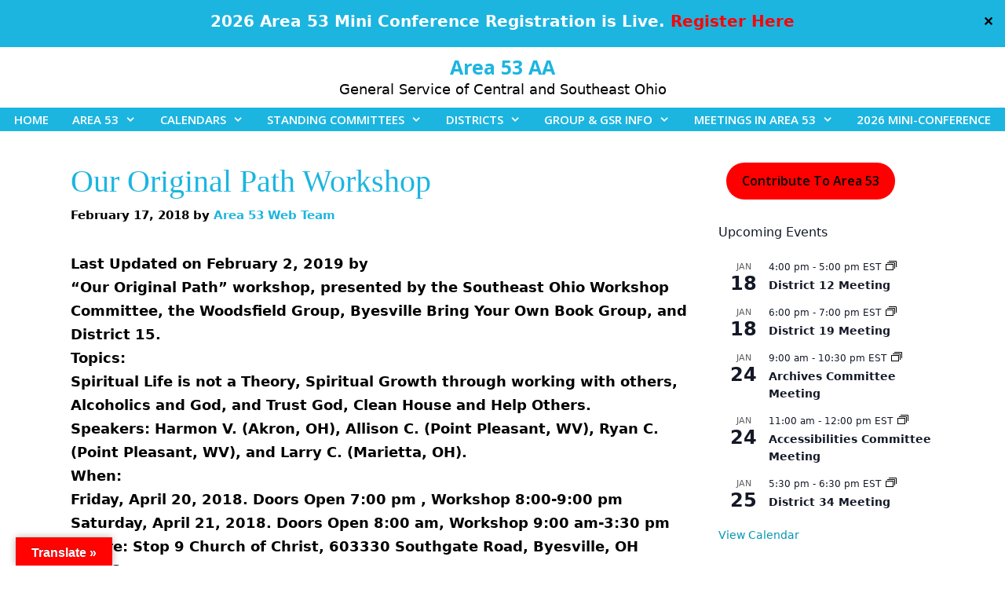

--- FILE ---
content_type: text/html; charset=UTF-8
request_url: https://area53aa.org/events/our-original-path-workshop/
body_size: 27438
content:
<!DOCTYPE html>
<html lang="en-US">
<head>
	<meta charset="UTF-8">
	<title>Our Original Path Workshop &#8211; Area 53 AA</title>
<meta name='robots' content='max-image-preview:large' />
	<style>img:is([sizes="auto" i], [sizes^="auto," i]) { contain-intrinsic-size: 3000px 1500px }</style>
	<script>
window.koko_analytics = {"url":"https:\/\/area53aa.org\/koko-analytics-collect.php","site_url":"https:\/\/area53aa.org","post_id":17839,"path":"\/events\/our-original-path-workshop\/","method":"cookie","use_cookie":true};
</script>
<meta name="viewport" content="width=device-width, initial-scale=1"><link rel='dns-prefetch' href='//js.stripe.com' />
<link rel='dns-prefetch' href='//translate.google.com' />
<link href='https://fonts.gstatic.com' crossorigin rel='preconnect' />
<link href='https://fonts.googleapis.com' crossorigin rel='preconnect' />
<link rel="alternate" type="application/rss+xml" title="Area 53 AA &raquo; Feed" href="https://area53aa.org/feed/" />
<link rel="alternate" type="application/rss+xml" title="Area 53 AA &raquo; Comments Feed" href="https://area53aa.org/comments/feed/" />
<link rel="alternate" type="text/calendar" title="Area 53 AA &raquo; iCal Feed" href="https://area53aa.org/events/?ical=1" />
<script>
window._wpemojiSettings = {"baseUrl":"https:\/\/s.w.org\/images\/core\/emoji\/16.0.1\/72x72\/","ext":".png","svgUrl":"https:\/\/s.w.org\/images\/core\/emoji\/16.0.1\/svg\/","svgExt":".svg","source":{"concatemoji":"https:\/\/area53aa.org\/wp-includes\/js\/wp-emoji-release.min.js?ver=6.8.3"}};
/*! This file is auto-generated */
!function(s,n){var o,i,e;function c(e){try{var t={supportTests:e,timestamp:(new Date).valueOf()};sessionStorage.setItem(o,JSON.stringify(t))}catch(e){}}function p(e,t,n){e.clearRect(0,0,e.canvas.width,e.canvas.height),e.fillText(t,0,0);var t=new Uint32Array(e.getImageData(0,0,e.canvas.width,e.canvas.height).data),a=(e.clearRect(0,0,e.canvas.width,e.canvas.height),e.fillText(n,0,0),new Uint32Array(e.getImageData(0,0,e.canvas.width,e.canvas.height).data));return t.every(function(e,t){return e===a[t]})}function u(e,t){e.clearRect(0,0,e.canvas.width,e.canvas.height),e.fillText(t,0,0);for(var n=e.getImageData(16,16,1,1),a=0;a<n.data.length;a++)if(0!==n.data[a])return!1;return!0}function f(e,t,n,a){switch(t){case"flag":return n(e,"\ud83c\udff3\ufe0f\u200d\u26a7\ufe0f","\ud83c\udff3\ufe0f\u200b\u26a7\ufe0f")?!1:!n(e,"\ud83c\udde8\ud83c\uddf6","\ud83c\udde8\u200b\ud83c\uddf6")&&!n(e,"\ud83c\udff4\udb40\udc67\udb40\udc62\udb40\udc65\udb40\udc6e\udb40\udc67\udb40\udc7f","\ud83c\udff4\u200b\udb40\udc67\u200b\udb40\udc62\u200b\udb40\udc65\u200b\udb40\udc6e\u200b\udb40\udc67\u200b\udb40\udc7f");case"emoji":return!a(e,"\ud83e\udedf")}return!1}function g(e,t,n,a){var r="undefined"!=typeof WorkerGlobalScope&&self instanceof WorkerGlobalScope?new OffscreenCanvas(300,150):s.createElement("canvas"),o=r.getContext("2d",{willReadFrequently:!0}),i=(o.textBaseline="top",o.font="600 32px Arial",{});return e.forEach(function(e){i[e]=t(o,e,n,a)}),i}function t(e){var t=s.createElement("script");t.src=e,t.defer=!0,s.head.appendChild(t)}"undefined"!=typeof Promise&&(o="wpEmojiSettingsSupports",i=["flag","emoji"],n.supports={everything:!0,everythingExceptFlag:!0},e=new Promise(function(e){s.addEventListener("DOMContentLoaded",e,{once:!0})}),new Promise(function(t){var n=function(){try{var e=JSON.parse(sessionStorage.getItem(o));if("object"==typeof e&&"number"==typeof e.timestamp&&(new Date).valueOf()<e.timestamp+604800&&"object"==typeof e.supportTests)return e.supportTests}catch(e){}return null}();if(!n){if("undefined"!=typeof Worker&&"undefined"!=typeof OffscreenCanvas&&"undefined"!=typeof URL&&URL.createObjectURL&&"undefined"!=typeof Blob)try{var e="postMessage("+g.toString()+"("+[JSON.stringify(i),f.toString(),p.toString(),u.toString()].join(",")+"));",a=new Blob([e],{type:"text/javascript"}),r=new Worker(URL.createObjectURL(a),{name:"wpTestEmojiSupports"});return void(r.onmessage=function(e){c(n=e.data),r.terminate(),t(n)})}catch(e){}c(n=g(i,f,p,u))}t(n)}).then(function(e){for(var t in e)n.supports[t]=e[t],n.supports.everything=n.supports.everything&&n.supports[t],"flag"!==t&&(n.supports.everythingExceptFlag=n.supports.everythingExceptFlag&&n.supports[t]);n.supports.everythingExceptFlag=n.supports.everythingExceptFlag&&!n.supports.flag,n.DOMReady=!1,n.readyCallback=function(){n.DOMReady=!0}}).then(function(){return e}).then(function(){var e;n.supports.everything||(n.readyCallback(),(e=n.source||{}).concatemoji?t(e.concatemoji):e.wpemoji&&e.twemoji&&(t(e.twemoji),t(e.wpemoji)))}))}((window,document),window._wpemojiSettings);
</script>
<link rel='stylesheet' id='mkbb-infobox-style-css' href='https://area53aa.org/wp-content/plugins/modules-kit/modules/infobox/assets/css/frontend.css?ver=1' media='all' />
<link rel='stylesheet' id='mkbb-cta-style-css' href='https://area53aa.org/wp-content/plugins/modules-kit/modules/call-to-action/assets/css/frontend.css?ver=1' media='all' />
<link rel='stylesheet' id='mkbb-teatimonial-style-css' href='https://area53aa.org/wp-content/plugins/modules-kit/modules/testimonial/assets/css/frontend.css?ver=1' media='all' />
<link rel='stylesheet' id='mkbb-pullquotes-style-css' href='https://area53aa.org/wp-content/plugins/modules-kit/modules/pull-quotes/assets/css/frontend.css?ver=1' media='all' />
<link rel='stylesheet' id='mkbb-ourteam-style-css' href='https://area53aa.org/wp-content/plugins/modules-kit/modules/our-team/assets/css/frontend.css?ver=1' media='all' />
<link rel='stylesheet' id='mkbb-progressbar-style-css' href='https://area53aa.org/wp-content/plugins/modules-kit/modules/progress-bar/assets/css/frontend.css?ver=1' media='all' />
<link rel='stylesheet' id='mkbb-flipbox-style-css' href='https://area53aa.org/wp-content/plugins/modules-kit/modules/flipbox/assets/css/frontend.css?ver=1' media='all' />
<link rel='stylesheet' id='mkbb-pricing-table-style-css' href='https://area53aa.org/wp-content/plugins/modules-kit/modules/pricing-table/assets/css/frontend.css?ver=1' media='all' />
<link rel='stylesheet' id='mkbb-dual-button-style-css' href='https://area53aa.org/wp-content/plugins/modules-kit/modules/dual-button/assets/css/frontend.css?ver=1' media='all' />
<link rel='stylesheet' id='generate-fonts-css' href='//fonts.googleapis.com/css?family=Open+Sans:300,300italic,regular,italic,600,600italic,700,700italic,800,800italic' media='all' />
<link rel='stylesheet' id='tribe-events-pro-mini-calendar-block-styles-css' href='https://area53aa.org/wp-content/plugins/events-calendar-pro/build/css/tribe-events-pro-mini-calendar-block.css?ver=7.7.12' media='all' />
<link rel='stylesheet' id='embedpress-css-css' href='https://area53aa.org/wp-content/plugins/embedpress/assets/css/embedpress.css?ver=1768479619' media='all' />
<link rel='stylesheet' id='embedpress-blocks-style-css' href='https://area53aa.org/wp-content/plugins/embedpress/assets/css/blocks.build.css?ver=1768479619' media='all' />
<link rel='stylesheet' id='embedpress-lazy-load-css-css' href='https://area53aa.org/wp-content/plugins/embedpress/assets/css/lazy-load.css?ver=1768479619' media='all' />
<style id='wp-emoji-styles-inline-css'>

	img.wp-smiley, img.emoji {
		display: inline !important;
		border: none !important;
		box-shadow: none !important;
		height: 1em !important;
		width: 1em !important;
		margin: 0 0.07em !important;
		vertical-align: -0.1em !important;
		background: none !important;
		padding: 0 !important;
	}
</style>
<link rel='stylesheet' id='wp-block-library-css' href='https://area53aa.org/wp-includes/css/dist/block-library/style.min.css?ver=6.8.3' media='all' />
<style id='classic-theme-styles-inline-css'>
/*! This file is auto-generated */
.wp-block-button__link{color:#fff;background-color:#32373c;border-radius:9999px;box-shadow:none;text-decoration:none;padding:calc(.667em + 2px) calc(1.333em + 2px);font-size:1.125em}.wp-block-file__button{background:#32373c;color:#fff;text-decoration:none}
</style>
<style id='pdfp-pdfposter-style-inline-css'>
.wp-block-pdfp-pdf-poster{overflow:hidden}.pdfp_wrapper .pdf{position:relative}.pdfp_wrapper.pdfp_popup_enabled .iframe_wrapper{display:none}.pdfp_wrapper.pdfp_popup_enabled .iframe_wrapper:fullscreen{display:block}.pdfp_wrapper .iframe_wrapper{height:100%;width:100%}.pdfp_wrapper .iframe_wrapper:fullscreen iframe{height:100vh!important}.pdfp_wrapper .iframe_wrapper iframe{width:100%}.pdfp_wrapper .iframe_wrapper .close{background:#fff;border:1px solid #ddd;border-radius:3px;color:#222;cursor:pointer;display:none;font-family:sans-serif;font-size:36px;line-height:100%;padding:0 7px;position:absolute;right:12px;top:35px;z-index:9999}.pdfp_wrapper .iframe_wrapper:fullscreen .close{display:block}.pdfp_wrapper .pdfp_fullscreen_close{display:none}.pdfp_wrapper.pdfp_fullscreen_opened .pdfp_fullscreen_close{align-items:center;background:#fff;border-radius:3px;color:#222;cursor:pointer;display:flex;font-size:35px;height:30px;justify-content:center;overflow:hidden;padding-bottom:4px;position:fixed;right:20px;top:20px;width:32px}.pdfp_wrapper.pdfp_fullscreen_opened .pdfp_fullscreen_overlay{background:#2229;height:100%;left:0;position:fixed;top:0;width:100%}.pdfp_wrapper.pdfp_fullscreen_opened .iframe_wrapper{display:block;height:90vh;left:50%;max-width:95%;position:fixed;top:50%;transform:translate(-50%,-50%);width:900px;z-index:99999999999}.pdfp_wrapper iframe{border:none;outline:none}.pdfp-adobe-viewer{border:1px solid #ddd;border-radius:3px;cursor:pointer;outline:none;text-decoration:none}.pdfp_download{margin-right:15px}.cta_wrapper{display:flex;gap:10px;margin-bottom:10px;text-align:left}.cta_wrapper a{text-decoration:none!important}.cta_wrapper button{cursor:pointer}.pdfp_wrapper p{margin:10px 0;text-align:center}.popout-disabled{height:50px;position:absolute;right:12px;top:12px;width:50px}.pdfp_wrapper iframe{max-width:100%}.ViewSDK_hideOverflow[data-align=center]{margin-left:auto;margin-right:auto}.ViewSDK_hideOverflow[data-align=left]{margin-right:auto}.ViewSDK_hideOverflow[data-align=right]{margin-left:auto}@media screen and (max-width:768px){.pdfp_wrapper iframe{height:calc(100vw + 120px)}}@media screen and (max-width:576px){.cta_wrapper .pdfp_download{margin-bottom:10px;margin-right:0}.cta_wrapper .pdfp_download button{margin-right:0!important}.cta_wrapper{align-items:center;display:flex;flex-direction:column}}
.pdfp_wrapper .pdf{position:relative}.pdfp_wrapper .iframe_wrapper{height:100%;width:100%}.pdfp_wrapper .iframe_wrapper:fullscreen iframe{height:100vh!important}.pdfp_wrapper .iframe_wrapper iframe{width:100%}.pdfp_wrapper .iframe_wrapper .close{background:#fff;border:1px solid #ddd;border-radius:3px;color:#222;cursor:pointer;display:none;font-family:sans-serif;font-size:36px;line-height:100%;padding:0 7px;position:absolute;right:12px;top:35px;z-index:9999}.pdfp_wrapper .iframe_wrapper:fullscreen .close{display:block}.pdfp-adobe-viewer{border:1px solid #ddd;border-radius:3px;cursor:pointer;outline:none;text-decoration:none}.pdfp_download{margin-right:15px}.cta_wrapper{margin-bottom:10px}.pdfp_wrapper p{margin:10px 0;text-align:center}.popout-disabled{height:50px;position:absolute;right:12px;top:12px;width:50px}@media screen and (max-width:768px){.pdfp_wrapper iframe{height:calc(100vw + 120px)}}.ViewSDK_hideOverflow[data-align=center]{margin-left:auto;margin-right:auto}.ViewSDK_hideOverflow[data-align=left]{margin-right:auto}.ViewSDK_hideOverflow[data-align=right]{margin-left:auto}@media screen and (max-width:768px){.pdfp_wrapper iframe{height:calc(100vw + 120px)!important}}@media screen and (max-width:576px){.cta_wrapper .pdfp_download{margin-bottom:10px;margin-right:0}.cta_wrapper .pdfp_download button{margin-right:0!important}.cta_wrapper{align-items:center;display:flex;flex-direction:column}}.ViewSDK_fullScreenPDFViewer{background-color:#474747}.ViewSDK_fullScreenPDFViewer iframe{background:green;border:none;display:block;height:90%!important;margin:auto;max-width:1320px;position:relative;top:5%;width:90%!important}

</style>
<style id='pdfemb-pdf-embedder-viewer-style-inline-css'>
.wp-block-pdfemb-pdf-embedder-viewer{max-width:none}

</style>
<style id='global-styles-inline-css'>
:root{--wp--preset--aspect-ratio--square: 1;--wp--preset--aspect-ratio--4-3: 4/3;--wp--preset--aspect-ratio--3-4: 3/4;--wp--preset--aspect-ratio--3-2: 3/2;--wp--preset--aspect-ratio--2-3: 2/3;--wp--preset--aspect-ratio--16-9: 16/9;--wp--preset--aspect-ratio--9-16: 9/16;--wp--preset--color--black: #000000;--wp--preset--color--cyan-bluish-gray: #abb8c3;--wp--preset--color--white: #ffffff;--wp--preset--color--pale-pink: #f78da7;--wp--preset--color--vivid-red: #cf2e2e;--wp--preset--color--luminous-vivid-orange: #ff6900;--wp--preset--color--luminous-vivid-amber: #fcb900;--wp--preset--color--light-green-cyan: #7bdcb5;--wp--preset--color--vivid-green-cyan: #00d084;--wp--preset--color--pale-cyan-blue: #8ed1fc;--wp--preset--color--vivid-cyan-blue: #0693e3;--wp--preset--color--vivid-purple: #9b51e0;--wp--preset--color--contrast: var(--contrast);--wp--preset--color--contrast-2: var(--contrast-2);--wp--preset--color--contrast-3: var(--contrast-3);--wp--preset--color--base: var(--base);--wp--preset--color--base-2: var(--base-2);--wp--preset--color--base-3: var(--base-3);--wp--preset--color--accent: var(--accent);--wp--preset--color--global-color-9: var(--global-color-9);--wp--preset--color--ff-0000: var(--ff0000);--wp--preset--color--global-color-11: var(--global-color-11);--wp--preset--color--global-color-12: var(--global-color-12);--wp--preset--color--global-color-13: var(--global-color-13);--wp--preset--color--global-color-14: var(--global-color-14);--wp--preset--color--global-color-15: var(--global-color-15);--wp--preset--color--global-color-16: var(--global-color-16);--wp--preset--color--global-color-17: var(--global-color-17);--wp--preset--color--global-color-18: var(--global-color-18);--wp--preset--color--global-color-19: var(--global-color-19);--wp--preset--color--global-color-20: var(--global-color-20);--wp--preset--color--global-color-21: var(--global-color-21);--wp--preset--color--global-color-22: var(--global-color-22);--wp--preset--color--global-color-23: var(--global-color-23);--wp--preset--gradient--vivid-cyan-blue-to-vivid-purple: linear-gradient(135deg,rgba(6,147,227,1) 0%,rgb(155,81,224) 100%);--wp--preset--gradient--light-green-cyan-to-vivid-green-cyan: linear-gradient(135deg,rgb(122,220,180) 0%,rgb(0,208,130) 100%);--wp--preset--gradient--luminous-vivid-amber-to-luminous-vivid-orange: linear-gradient(135deg,rgba(252,185,0,1) 0%,rgba(255,105,0,1) 100%);--wp--preset--gradient--luminous-vivid-orange-to-vivid-red: linear-gradient(135deg,rgba(255,105,0,1) 0%,rgb(207,46,46) 100%);--wp--preset--gradient--very-light-gray-to-cyan-bluish-gray: linear-gradient(135deg,rgb(238,238,238) 0%,rgb(169,184,195) 100%);--wp--preset--gradient--cool-to-warm-spectrum: linear-gradient(135deg,rgb(74,234,220) 0%,rgb(151,120,209) 20%,rgb(207,42,186) 40%,rgb(238,44,130) 60%,rgb(251,105,98) 80%,rgb(254,248,76) 100%);--wp--preset--gradient--blush-light-purple: linear-gradient(135deg,rgb(255,206,236) 0%,rgb(152,150,240) 100%);--wp--preset--gradient--blush-bordeaux: linear-gradient(135deg,rgb(254,205,165) 0%,rgb(254,45,45) 50%,rgb(107,0,62) 100%);--wp--preset--gradient--luminous-dusk: linear-gradient(135deg,rgb(255,203,112) 0%,rgb(199,81,192) 50%,rgb(65,88,208) 100%);--wp--preset--gradient--pale-ocean: linear-gradient(135deg,rgb(255,245,203) 0%,rgb(182,227,212) 50%,rgb(51,167,181) 100%);--wp--preset--gradient--electric-grass: linear-gradient(135deg,rgb(202,248,128) 0%,rgb(113,206,126) 100%);--wp--preset--gradient--midnight: linear-gradient(135deg,rgb(2,3,129) 0%,rgb(40,116,252) 100%);--wp--preset--font-size--small: 13px;--wp--preset--font-size--medium: 20px;--wp--preset--font-size--large: 36px;--wp--preset--font-size--x-large: 42px;--wp--preset--spacing--20: 0.44rem;--wp--preset--spacing--30: 0.67rem;--wp--preset--spacing--40: 1rem;--wp--preset--spacing--50: 1.5rem;--wp--preset--spacing--60: 2.25rem;--wp--preset--spacing--70: 3.38rem;--wp--preset--spacing--80: 5.06rem;--wp--preset--shadow--natural: 6px 6px 9px rgba(0, 0, 0, 0.2);--wp--preset--shadow--deep: 12px 12px 50px rgba(0, 0, 0, 0.4);--wp--preset--shadow--sharp: 6px 6px 0px rgba(0, 0, 0, 0.2);--wp--preset--shadow--outlined: 6px 6px 0px -3px rgba(255, 255, 255, 1), 6px 6px rgba(0, 0, 0, 1);--wp--preset--shadow--crisp: 6px 6px 0px rgba(0, 0, 0, 1);}:where(.is-layout-flex){gap: 0.5em;}:where(.is-layout-grid){gap: 0.5em;}body .is-layout-flex{display: flex;}.is-layout-flex{flex-wrap: wrap;align-items: center;}.is-layout-flex > :is(*, div){margin: 0;}body .is-layout-grid{display: grid;}.is-layout-grid > :is(*, div){margin: 0;}:where(.wp-block-columns.is-layout-flex){gap: 2em;}:where(.wp-block-columns.is-layout-grid){gap: 2em;}:where(.wp-block-post-template.is-layout-flex){gap: 1.25em;}:where(.wp-block-post-template.is-layout-grid){gap: 1.25em;}.has-black-color{color: var(--wp--preset--color--black) !important;}.has-cyan-bluish-gray-color{color: var(--wp--preset--color--cyan-bluish-gray) !important;}.has-white-color{color: var(--wp--preset--color--white) !important;}.has-pale-pink-color{color: var(--wp--preset--color--pale-pink) !important;}.has-vivid-red-color{color: var(--wp--preset--color--vivid-red) !important;}.has-luminous-vivid-orange-color{color: var(--wp--preset--color--luminous-vivid-orange) !important;}.has-luminous-vivid-amber-color{color: var(--wp--preset--color--luminous-vivid-amber) !important;}.has-light-green-cyan-color{color: var(--wp--preset--color--light-green-cyan) !important;}.has-vivid-green-cyan-color{color: var(--wp--preset--color--vivid-green-cyan) !important;}.has-pale-cyan-blue-color{color: var(--wp--preset--color--pale-cyan-blue) !important;}.has-vivid-cyan-blue-color{color: var(--wp--preset--color--vivid-cyan-blue) !important;}.has-vivid-purple-color{color: var(--wp--preset--color--vivid-purple) !important;}.has-black-background-color{background-color: var(--wp--preset--color--black) !important;}.has-cyan-bluish-gray-background-color{background-color: var(--wp--preset--color--cyan-bluish-gray) !important;}.has-white-background-color{background-color: var(--wp--preset--color--white) !important;}.has-pale-pink-background-color{background-color: var(--wp--preset--color--pale-pink) !important;}.has-vivid-red-background-color{background-color: var(--wp--preset--color--vivid-red) !important;}.has-luminous-vivid-orange-background-color{background-color: var(--wp--preset--color--luminous-vivid-orange) !important;}.has-luminous-vivid-amber-background-color{background-color: var(--wp--preset--color--luminous-vivid-amber) !important;}.has-light-green-cyan-background-color{background-color: var(--wp--preset--color--light-green-cyan) !important;}.has-vivid-green-cyan-background-color{background-color: var(--wp--preset--color--vivid-green-cyan) !important;}.has-pale-cyan-blue-background-color{background-color: var(--wp--preset--color--pale-cyan-blue) !important;}.has-vivid-cyan-blue-background-color{background-color: var(--wp--preset--color--vivid-cyan-blue) !important;}.has-vivid-purple-background-color{background-color: var(--wp--preset--color--vivid-purple) !important;}.has-black-border-color{border-color: var(--wp--preset--color--black) !important;}.has-cyan-bluish-gray-border-color{border-color: var(--wp--preset--color--cyan-bluish-gray) !important;}.has-white-border-color{border-color: var(--wp--preset--color--white) !important;}.has-pale-pink-border-color{border-color: var(--wp--preset--color--pale-pink) !important;}.has-vivid-red-border-color{border-color: var(--wp--preset--color--vivid-red) !important;}.has-luminous-vivid-orange-border-color{border-color: var(--wp--preset--color--luminous-vivid-orange) !important;}.has-luminous-vivid-amber-border-color{border-color: var(--wp--preset--color--luminous-vivid-amber) !important;}.has-light-green-cyan-border-color{border-color: var(--wp--preset--color--light-green-cyan) !important;}.has-vivid-green-cyan-border-color{border-color: var(--wp--preset--color--vivid-green-cyan) !important;}.has-pale-cyan-blue-border-color{border-color: var(--wp--preset--color--pale-cyan-blue) !important;}.has-vivid-cyan-blue-border-color{border-color: var(--wp--preset--color--vivid-cyan-blue) !important;}.has-vivid-purple-border-color{border-color: var(--wp--preset--color--vivid-purple) !important;}.has-vivid-cyan-blue-to-vivid-purple-gradient-background{background: var(--wp--preset--gradient--vivid-cyan-blue-to-vivid-purple) !important;}.has-light-green-cyan-to-vivid-green-cyan-gradient-background{background: var(--wp--preset--gradient--light-green-cyan-to-vivid-green-cyan) !important;}.has-luminous-vivid-amber-to-luminous-vivid-orange-gradient-background{background: var(--wp--preset--gradient--luminous-vivid-amber-to-luminous-vivid-orange) !important;}.has-luminous-vivid-orange-to-vivid-red-gradient-background{background: var(--wp--preset--gradient--luminous-vivid-orange-to-vivid-red) !important;}.has-very-light-gray-to-cyan-bluish-gray-gradient-background{background: var(--wp--preset--gradient--very-light-gray-to-cyan-bluish-gray) !important;}.has-cool-to-warm-spectrum-gradient-background{background: var(--wp--preset--gradient--cool-to-warm-spectrum) !important;}.has-blush-light-purple-gradient-background{background: var(--wp--preset--gradient--blush-light-purple) !important;}.has-blush-bordeaux-gradient-background{background: var(--wp--preset--gradient--blush-bordeaux) !important;}.has-luminous-dusk-gradient-background{background: var(--wp--preset--gradient--luminous-dusk) !important;}.has-pale-ocean-gradient-background{background: var(--wp--preset--gradient--pale-ocean) !important;}.has-electric-grass-gradient-background{background: var(--wp--preset--gradient--electric-grass) !important;}.has-midnight-gradient-background{background: var(--wp--preset--gradient--midnight) !important;}.has-small-font-size{font-size: var(--wp--preset--font-size--small) !important;}.has-medium-font-size{font-size: var(--wp--preset--font-size--medium) !important;}.has-large-font-size{font-size: var(--wp--preset--font-size--large) !important;}.has-x-large-font-size{font-size: var(--wp--preset--font-size--x-large) !important;}
:where(.wp-block-post-template.is-layout-flex){gap: 1.25em;}:where(.wp-block-post-template.is-layout-grid){gap: 1.25em;}
:where(.wp-block-columns.is-layout-flex){gap: 2em;}:where(.wp-block-columns.is-layout-grid){gap: 2em;}
:root :where(.wp-block-pullquote){font-size: 1.5em;line-height: 1.6;}
</style>
<link rel='stylesheet' id='wpedon-css' href='https://area53aa.org/wp-content/plugins/easy-paypal-donation/assets/css/wpedon.css?ver=1.5.3' media='all' />
<link rel='stylesheet' id='google-language-translator-css' href='https://area53aa.org/wp-content/plugins/google-language-translator/css/style.css?ver=6.0.20' media='' />
<link rel='stylesheet' id='glt-toolbar-styles-css' href='https://area53aa.org/wp-content/plugins/google-language-translator/css/toolbar.css?ver=6.0.20' media='' />
<link rel='stylesheet' id='externallinknotice-style-css' href='https://area53aa.org/wp-content/plugins/leaving-notice-popup-for-external-links/css/leaving-notice-popup.css?ver=1.2' media='all' />
<link rel='stylesheet' id='pmpro_frontend_base-css' href='https://area53aa.org/wp-content/plugins/paid-memberships-pro/css/frontend/base.css?ver=3.6.4' media='all' />
<link rel='stylesheet' id='pmpro_frontend_variation_1-css' href='https://area53aa.org/wp-content/plugins/paid-memberships-pro/css/frontend/variation_1.css?ver=3.6.4' media='all' />
<link rel='stylesheet' id='pdfp-public-css' href='https://area53aa.org/wp-content/plugins/pdf-poster/build/public.css?ver=2.3.1' media='all' />
<link rel='stylesheet' id='rtec_styles-css' href='https://area53aa.org/wp-content/plugins/registrations-for-the-events-calendar-pro/css/rtec-styles.css?ver=2.29' media='all' />
<link rel='stylesheet' id='simple-banner-style-css' href='https://area53aa.org/wp-content/plugins/simple-banner/simple-banner.css?ver=3.2.0' media='all' />
<link rel='stylesheet' id='wp-components-css' href='https://area53aa.org/wp-includes/css/dist/components/style.min.css?ver=6.8.3' media='all' />
<link rel='stylesheet' id='godaddy-styles-css' href='https://area53aa.org/wp-content/mu-plugins/vendor/wpex/godaddy-launch/includes/Dependencies/GoDaddy/Styles/build/latest.css?ver=2.0.2' media='all' />
<link rel='stylesheet' id='ivory-search-styles-css' href='https://area53aa.org/wp-content/plugins/add-search-to-menu/public/css/ivory-search.min.css?ver=5.5.13' media='all' />
<link rel='stylesheet' id='eeb-css-frontend-css' href='https://area53aa.org/wp-content/plugins/email-encoder-bundle/assets/css/style.css?ver=54d4eedc552c499c4a8d6b89c23d3df1' media='all' />
<link rel='stylesheet' id='parent-style-css' href='https://area53aa.org/wp-content/themes/generatepress/style.css?ver=6.8.3' media='all' />
<link rel='stylesheet' id='child-style-css' href='https://area53aa.org/wp-content/themes/area-53/style.css?ver=6.8.3' media='all' />
<link rel='stylesheet' id='generate-style-grid-css' href='https://area53aa.org/wp-content/themes/generatepress/assets/css/unsemantic-grid.min.css?ver=3.6.0' media='all' />
<link rel='stylesheet' id='generate-style-css' href='https://area53aa.org/wp-content/themes/generatepress/assets/css/style.min.css?ver=3.6.0' media='all' />
<style id='generate-style-inline-css'>
body{background-color:var(--global-color-11);color:#000000;}a{color:var(--global-color-20);}a:visited{color:var(--global-color-9);}a:hover, a:focus, a:active{color:var(--global-color-15);}body .grid-container{max-width:1100px;}.wp-block-group__inner-container{max-width:1100px;margin-left:auto;margin-right:auto;}:root{--contrast:#222222;--contrast-2:#575760;--contrast-3:#b2b2be;--base:#f0f0f0;--base-2:#f7f8f9;--base-3:#ffffff;--accent:#1e73be;--global-color-9:#fb0505;--ff0000:#FF0000;--global-color-11:#FFFFFF;--global-color-12:#000000;--global-color-13:#CCCCCC;--global-color-14:#FF9933;--global-color-15:#1895B2;--global-color-16:#F8F8F8;--global-color-17:#333333;--global-color-18:#E9A028;--global-color-19:#F2C14E;--global-color-20:#1CB5E0;--global-color-21:#15758A;--global-color-22:#A020F0;--global-color-23:#66C018;}:root .has-contrast-color{color:var(--contrast);}:root .has-contrast-background-color{background-color:var(--contrast);}:root .has-contrast-2-color{color:var(--contrast-2);}:root .has-contrast-2-background-color{background-color:var(--contrast-2);}:root .has-contrast-3-color{color:var(--contrast-3);}:root .has-contrast-3-background-color{background-color:var(--contrast-3);}:root .has-base-color{color:var(--base);}:root .has-base-background-color{background-color:var(--base);}:root .has-base-2-color{color:var(--base-2);}:root .has-base-2-background-color{background-color:var(--base-2);}:root .has-base-3-color{color:var(--base-3);}:root .has-base-3-background-color{background-color:var(--base-3);}:root .has-accent-color{color:var(--accent);}:root .has-accent-background-color{background-color:var(--accent);}:root .has-global-color-9-color{color:var(--global-color-9);}:root .has-global-color-9-background-color{background-color:var(--global-color-9);}:root .has-ff0000-color{color:var(--ff0000);}:root .has-ff0000-background-color{background-color:var(--ff0000);}:root .has-global-color-11-color{color:var(--global-color-11);}:root .has-global-color-11-background-color{background-color:var(--global-color-11);}:root .has-global-color-12-color{color:var(--global-color-12);}:root .has-global-color-12-background-color{background-color:var(--global-color-12);}:root .has-global-color-13-color{color:var(--global-color-13);}:root .has-global-color-13-background-color{background-color:var(--global-color-13);}:root .has-global-color-14-color{color:var(--global-color-14);}:root .has-global-color-14-background-color{background-color:var(--global-color-14);}:root .has-global-color-15-color{color:var(--global-color-15);}:root .has-global-color-15-background-color{background-color:var(--global-color-15);}:root .has-global-color-16-color{color:var(--global-color-16);}:root .has-global-color-16-background-color{background-color:var(--global-color-16);}:root .has-global-color-17-color{color:var(--global-color-17);}:root .has-global-color-17-background-color{background-color:var(--global-color-17);}:root .has-global-color-18-color{color:var(--global-color-18);}:root .has-global-color-18-background-color{background-color:var(--global-color-18);}:root .has-global-color-19-color{color:var(--global-color-19);}:root .has-global-color-19-background-color{background-color:var(--global-color-19);}:root .has-global-color-20-color{color:var(--global-color-20);}:root .has-global-color-20-background-color{background-color:var(--global-color-20);}:root .has-global-color-21-color{color:var(--global-color-21);}:root .has-global-color-21-background-color{background-color:var(--global-color-21);}:root .has-global-color-22-color{color:var(--global-color-22);}:root .has-global-color-22-background-color{background-color:var(--global-color-22);}:root .has-global-color-23-color{color:var(--global-color-23);}:root .has-global-color-23-background-color{background-color:var(--global-color-23);}body, button, input, select, textarea{font-weight:600;font-size:18px;}body{line-height:1.7;}p{margin-bottom:0em;}.entry-content > [class*="wp-block-"]:not(:last-child):not(.wp-block-heading){margin-bottom:0em;}.main-title{font-family:"Open Sans", sans-serif;}.site-description{font-size:18px;}.main-navigation a, .menu-toggle{font-family:"Open Sans", sans-serif;font-weight:600;text-transform:capitalize;}.main-navigation .main-nav ul ul li a{font-size:14px;}.widget-title{font-family:"Open Sans", sans-serif;}.sidebar .widget, .footer-widgets .widget{font-size:16px;}button:not(.menu-toggle),html input[type="button"],input[type="reset"],input[type="submit"],.button,.wp-block-button .wp-block-button__link{font-family:"Open Sans", sans-serif;text-transform:capitalize;font-size:16px;}h1{font-family:"Palatino Linotype";font-size:40px;}h2{font-family:"Palatino Linotype";font-size:30px;}h3{font-family:"Palatino Linotype";font-weight:400;text-transform:capitalize;font-size:20px;}h4{font-family:"Palatino Linotype";font-size:18px;}h5{font-family:"Open Sans", sans-serif;font-size:16px;}h6{font-family:"Open Sans", sans-serif;font-size:18px;}.site-info{font-family:"Open Sans", sans-serif;font-size:11px;}@media (max-width:768px){.main-title{font-size:20px;}h1{font-size:30px;}h2{font-size:20px;}}.top-bar{background-color:var(--global-color-20);color:#ffffff;}.top-bar a{color:var(--global-color-11);}.top-bar a:hover{color:var(--ff0000);}.site-header{background-color:var(--base-3);color:#000000;}.site-header a{color:var(--global-color-15);}.site-header a:hover{color:var(--global-color-9);}.main-title a,.main-title a:hover{color:var(--global-color-20);}.site-description{color:var(--global-color-12);}.main-navigation,.main-navigation ul ul{background-color:var(--global-color-20);}.main-navigation .main-nav ul li a, .main-navigation .menu-toggle, .main-navigation .menu-bar-items{color:var(--global-color-11);}.main-navigation .main-nav ul li:not([class*="current-menu-"]):hover > a, .main-navigation .main-nav ul li:not([class*="current-menu-"]):focus > a, .main-navigation .main-nav ul li.sfHover:not([class*="current-menu-"]) > a, .main-navigation .menu-bar-item:hover > a, .main-navigation .menu-bar-item.sfHover > a{color:var(--global-color-11);background-color:var(--ff0000);}button.menu-toggle:hover,button.menu-toggle:focus,.main-navigation .mobile-bar-items a,.main-navigation .mobile-bar-items a:hover,.main-navigation .mobile-bar-items a:focus{color:var(--global-color-11);}.main-navigation .main-nav ul li[class*="current-menu-"] > a{color:var(--global-color-12);background-color:var(--global-color-11);}.navigation-search input[type="search"],.navigation-search input[type="search"]:active, .navigation-search input[type="search"]:focus, .main-navigation .main-nav ul li.search-item.active > a, .main-navigation .menu-bar-items .search-item.active > a{color:var(--contrast);background-color:var(--base);opacity:1;}.main-navigation ul ul{background-color:#42d6ff;}.main-navigation .main-nav ul ul li a{color:var(--contrast);}.main-navigation .main-nav ul ul li:not([class*="current-menu-"]):hover > a,.main-navigation .main-nav ul ul li:not([class*="current-menu-"]):focus > a, .main-navigation .main-nav ul ul li.sfHover:not([class*="current-menu-"]) > a{color:var(--global-color-16);background-color:var(--ff0000);}.main-navigation .main-nav ul ul li[class*="current-menu-"] > a{color:var(--global-color-20);background-color:var(--base-3);}.separate-containers .inside-article, .separate-containers .comments-area, .separate-containers .page-header, .one-container .container, .separate-containers .paging-navigation, .inside-page-header{color:var(--global-color-12);background-color:var(--global-color-11);}.inside-article a,.paging-navigation a,.comments-area a,.page-header a{color:var(--global-color-20);}.inside-article a:hover,.paging-navigation a:hover,.comments-area a:hover,.page-header a:hover{color:var(--ff0000);}.entry-header h1,.page-header h1{color:var(--global-color-20);}.entry-title a{color:var(--ff0000);}.entry-title a:hover{color:var(--global-color-20);}.entry-meta{color:var(--global-color-12);}.entry-meta a{color:var(--global-color-20);}.entry-meta a:hover{color:var(--ff0000);}h1{color:var(--global-color-20);}h2{color:var(--global-color-20);}h3{color:var(--global-color-12);}h4{color:var(--global-color-9);}h5{color:var(--global-color-20);}h6{color:var(--global-color-20);}.sidebar .widget{color:var(--global-color-12);background-color:#ffffff;}.sidebar .widget a{color:#0197b2;}.sidebar .widget a:hover{color:var(--ff0000);}.sidebar .widget .widget-title{color:#1895b2;}.footer-widgets{color:var(--global-color-12);background-color:var(--base);}.footer-widgets a{color:var(--global-color-20);}.footer-widgets a:hover{color:var(--global-color-9);}.footer-widgets .widget-title{color:var(--global-color-12);}.site-info{color:var(--global-color-12);background-color:var(--global-color-20);}.site-info a{color:#ffffff;}.site-info a:hover{color:var(--ff0000);}.footer-bar .widget_nav_menu .current-menu-item a{color:var(--ff0000);}input[type="text"],input[type="email"],input[type="url"],input[type="password"],input[type="search"],input[type="tel"],input[type="number"],textarea,select{color:var(--global-color-12);background-color:var(--global-color-11);border-color:var(--global-color-12);}input[type="text"]:focus,input[type="email"]:focus,input[type="url"]:focus,input[type="password"]:focus,input[type="search"]:focus,input[type="tel"]:focus,input[type="number"]:focus,textarea:focus,select:focus{color:var(--global-color-12);background-color:var(--global-color-20);border-color:var(--global-color-12);}button,html input[type="button"],input[type="reset"],input[type="submit"],a.button,a.wp-block-button__link:not(.has-background){color:var(--global-color-12);background-color:var(--ff0000);}button:hover,html input[type="button"]:hover,input[type="reset"]:hover,input[type="submit"]:hover,a.button:hover,button:focus,html input[type="button"]:focus,input[type="reset"]:focus,input[type="submit"]:focus,a.button:focus,a.wp-block-button__link:not(.has-background):active,a.wp-block-button__link:not(.has-background):focus,a.wp-block-button__link:not(.has-background):hover{color:var(--global-color-11);background-color:var(--global-color-12);}a.generate-back-to-top{background-color:rgba( 0,0,0,0.4 );color:#ffffff;}a.generate-back-to-top:hover,a.generate-back-to-top:focus{background-color:rgba( 0,0,0,0.6 );color:#ffffff;}:root{--gp-search-modal-bg-color:var(--base-3);--gp-search-modal-text-color:var(--contrast);--gp-search-modal-overlay-bg-color:rgba(0,0,0,0.2);}@media (max-width: 768px){.main-navigation .menu-bar-item:hover > a, .main-navigation .menu-bar-item.sfHover > a{background:none;color:var(--global-color-11);}}.inside-top-bar{padding:3px;}.inside-header{padding:10px 5px 10px 5px;}.site-main .wp-block-group__inner-container{padding:40px;}.entry-content .alignwide, body:not(.no-sidebar) .entry-content .alignfull{margin-left:-40px;width:calc(100% + 80px);max-width:calc(100% + 80px);}.container.grid-container{max-width:1180px;}.main-navigation .main-nav ul li a,.menu-toggle,.main-navigation .mobile-bar-items a{padding-left:15px;padding-right:15px;line-height:30px;}.main-navigation .main-nav ul ul li a{padding:5px 15px 5px 15px;}.main-navigation ul ul{width:350px;}.navigation-search input[type="search"]{height:30px;}.rtl .menu-item-has-children .dropdown-menu-toggle{padding-left:15px;}.menu-item-has-children .dropdown-menu-toggle{padding-right:15px;}.menu-item-has-children ul .dropdown-menu-toggle{padding-top:5px;padding-bottom:5px;margin-top:-5px;}.rtl .main-navigation .main-nav ul li.menu-item-has-children > a{padding-right:15px;}.widget-area .widget{padding:0px 10px 0px 10px;}.site-info{padding:20px;}@media (max-width:768px){.separate-containers .inside-article, .separate-containers .comments-area, .separate-containers .page-header, .separate-containers .paging-navigation, .one-container .site-content, .inside-page-header{padding:30px;}.site-main .wp-block-group__inner-container{padding:30px;}.site-info{padding-right:10px;padding-left:10px;}.entry-content .alignwide, body:not(.no-sidebar) .entry-content .alignfull{margin-left:-30px;width:calc(100% + 60px);max-width:calc(100% + 60px);}}/* End cached CSS */@media (max-width: 768px){.main-navigation .menu-toggle,.main-navigation .mobile-bar-items,.sidebar-nav-mobile:not(#sticky-placeholder){display:block;}.main-navigation ul,.gen-sidebar-nav{display:none;}[class*="nav-float-"] .site-header .inside-header > *{float:none;clear:both;}}
.main-navigation .main-nav ul li a,.menu-toggle,.main-navigation .mobile-bar-items a{transition: line-height 300ms ease}.fl-builder-edit .navigation-stick {z-index: 10 !important;}.main-navigation.toggled .main-nav > ul{background-color: var(--global-color-20)}
.navigation-branding .main-title{font-weight:bold;text-transform:none;font-size:25px;font-family:"Open Sans", sans-serif;}@media (max-width: 768px){.navigation-branding .main-title{font-size:20px;}}
@media (max-width: 1024px),(min-width:1025px){.main-navigation.sticky-navigation-transition .main-nav > ul > li > a,.sticky-navigation-transition .menu-toggle,.main-navigation.sticky-navigation-transition .mobile-bar-items a, .sticky-navigation-transition .navigation-branding .main-title{line-height:60px;}.main-navigation.sticky-navigation-transition .site-logo img, .main-navigation.sticky-navigation-transition .navigation-search input[type="search"], .main-navigation.sticky-navigation-transition .navigation-branding img{height:60px;}}.main-navigation.slideout-navigation .main-nav > ul > li > a{line-height:50px;}
</style>
<link rel='stylesheet' id='generate-mobile-style-css' href='https://area53aa.org/wp-content/themes/generatepress/assets/css/mobile.min.css?ver=3.6.0' media='all' />
<link rel='stylesheet' id='generate-font-icons-css' href='https://area53aa.org/wp-content/themes/generatepress/assets/css/components/font-icons.min.css?ver=3.6.0' media='all' />
<link rel='stylesheet' id='generate-child-css' href='https://area53aa.org/wp-content/themes/area-53/style.css?ver=1546719728' media='all' />
<link rel='stylesheet' id='tablepress-datatables-buttons-css' href='https://area53aa.org/wp-content/plugins/tablepress-datatables-buttons/css/buttons.dataTables.min.css?ver=1.5' media='all' />
<link rel='stylesheet' id='tablepress-default-css' href='https://area53aa.org/wp-content/tablepress-combined.min.css?ver=56' media='all' />
<link rel='stylesheet' id='generate-sticky-css' href='https://area53aa.org/wp-content/plugins/gp-premium/menu-plus/functions/css/sticky.min.css?ver=2.1.1' media='all' />
<link rel='stylesheet' id='generate-offside-css' href='https://area53aa.org/wp-content/plugins/gp-premium/menu-plus/functions/css/offside.min.css?ver=2.1.1' media='all' />
<style id='generate-offside-inline-css'>
.slideout-navigation.main-navigation{background-color:#ffffff;}.slideout-navigation.main-navigation .main-nav ul li a{color:#000000;font-weight:normal;text-transform:capitalize;}.slideout-navigation.main-navigation ul ul{background-color:#ffffff;}.slideout-navigation.main-navigation .main-nav ul ul li a{color:#000000;}.slideout-navigation.main-navigation.do-overlay .main-nav ul ul li a{font-size:1em;}.slideout-navigation.main-navigation .main-nav ul li:not([class*="current-menu-"]):hover > a, .slideout-navigation.main-navigation .main-nav ul li:not([class*="current-menu-"]):focus > a, .slideout-navigation.main-navigation .main-nav ul li.sfHover:not([class*="current-menu-"]) > a{color:#ffffff;background-color:var(--global-color-20);}.slideout-navigation.main-navigation .main-nav ul ul li:not([class*="current-menu-"]):hover > a, .slideout-navigation.main-navigation .main-nav ul ul li:not([class*="current-menu-"]):focus > a, .slideout-navigation.main-navigation .main-nav ul ul li.sfHover:not([class*="current-menu-"]) > a{color:#ffffff;background-color:#fb0505;}.slideout-navigation.main-navigation .main-nav ul li[class*="current-menu-"] > a{color:#ffffff;background-color:#fb0505;}.slideout-navigation.main-navigation .main-nav ul ul li[class*="current-menu-"] > a{color:var(--global-color-20);background-color:#ffffff;}.slideout-navigation, .slideout-navigation a{color:#000000;}.slideout-navigation button.slideout-exit{color:#000000;padding-left:15px;padding-right:15px;}.slideout-navigation .dropdown-menu-toggle:before{content:"\f107";}.slideout-navigation .sfHover > a .dropdown-menu-toggle:before{content:"\f106";}@media (max-width: 768px){.menu-bar-item.slideout-toggle{display:none;}}
</style>
<link rel='stylesheet' id='gp-premium-icons-css' href='https://area53aa.org/wp-content/plugins/gp-premium/general/icons/icons.min.css?ver=2.1.1' media='all' />
<link rel='stylesheet' id='generate-navigation-branding-css' href='https://area53aa.org/wp-content/plugins/gp-premium/menu-plus/functions/css/navigation-branding.min.css?ver=2.1.1' media='all' />
<style id='generate-navigation-branding-inline-css'>
@media (max-width: 768px){.site-header, #site-navigation, #sticky-navigation{display:none !important;opacity:0.0;}#mobile-header{display:block !important;width:100% !important;}#mobile-header .main-nav > ul{display:none;}#mobile-header.toggled .main-nav > ul, #mobile-header .menu-toggle, #mobile-header .mobile-bar-items{display:block;}#mobile-header .main-nav{-ms-flex:0 0 100%;flex:0 0 100%;-webkit-box-ordinal-group:5;-ms-flex-order:4;order:4;}}.navigation-branding img, .site-logo.mobile-header-logo img{height:30px;width:auto;}.navigation-branding .main-title{line-height:30px;}@media (max-width: 1110px){#site-navigation .navigation-branding, #sticky-navigation .navigation-branding{margin-left:10px;}}@media (max-width: 768px){.main-navigation:not(.slideout-navigation) .main-nav{-ms-flex:0 0 100%;flex:0 0 100%;}.main-navigation:not(.slideout-navigation) .inside-navigation{-ms-flex-wrap:wrap;flex-wrap:wrap;display:-webkit-box;display:-ms-flexbox;display:flex;}.nav-aligned-center .navigation-branding, .nav-aligned-left .navigation-branding{margin-right:auto;}.nav-aligned-center  .main-navigation.has-branding:not(.slideout-navigation) .inside-navigation .main-nav,.nav-aligned-center  .main-navigation.has-sticky-branding.navigation-stick .inside-navigation .main-nav,.nav-aligned-left  .main-navigation.has-branding:not(.slideout-navigation) .inside-navigation .main-nav,.nav-aligned-left  .main-navigation.has-sticky-branding.navigation-stick .inside-navigation .main-nav{margin-right:0px;}}
</style>
<link rel='stylesheet' id='animate-css' href='https://area53aa.org/wp-content/plugins/powerpack-addon-for-beaver-builder/assets/css/animate.min.css?ver=3.5.1' media='all' />
<link rel='stylesheet' id='video-conferencing-with-zoom-api-css' href='https://area53aa.org/wp-content/plugins/video-conferencing-with-zoom-api/assets/public/css/style.min.css?ver=4.6.5' media='all' />
<script src="https://area53aa.org/wp-includes/js/jquery/jquery.min.js?ver=3.7.1" id="jquery-core-js"></script>
<script src="https://area53aa.org/wp-includes/js/jquery/jquery-migrate.min.js?ver=3.4.1" id="jquery-migrate-js"></script>
<script id="simple-banner-script-js-before">
const simpleBannerScriptParams = {"pro_version_enabled":"","debug_mode":"","id":17839,"version":"3.2.0","banner_params":[{"hide_simple_banner":"no","simple_banner_prepend_element":"body","simple_banner_position":"relative","header_margin":"","header_padding":"","wp_body_open_enabled":"on","wp_body_open":true,"simple_banner_z_index":"0","simple_banner_text":"2026 Area 53 Mini Conference Registration is Live. <a href=\"https:\/\/area53aa.org\/event\/2026-area-53-mini-conference\/\">Register Here<\/a>","disabled_on_current_page":false,"disabled_pages_array":[],"is_current_page_a_post":true,"disabled_on_posts":"","simple_banner_disabled_page_paths":"","simple_banner_font_size":"20px","simple_banner_color":"#1cb5e0","simple_banner_text_color":"#ffffff","simple_banner_link_color":"#ff0000","simple_banner_close_color":"","simple_banner_custom_css":"","simple_banner_scrolling_custom_css":"","simple_banner_text_custom_css":"","simple_banner_button_css":"","site_custom_css":"","keep_site_custom_css":"","site_custom_js":"","keep_site_custom_js":"","close_button_enabled":"on","close_button_expiration":"","close_button_cookie_set":false,"current_date":{"date":"2026-01-18 21:32:18.319983","timezone_type":3,"timezone":"UTC"},"start_date":{"date":"2026-01-18 21:32:18.319997","timezone_type":3,"timezone":"UTC"},"end_date":{"date":"2026-01-18 21:32:18.320008","timezone_type":3,"timezone":"UTC"},"simple_banner_start_after_date":"","simple_banner_remove_after_date":"","simple_banner_insert_inside_element":""}]}
</script>
<script src="https://area53aa.org/wp-content/plugins/simple-banner/simple-banner.js?ver=3.2.0" id="simple-banner-script-js"></script>
<script src="https://area53aa.org/wp-content/plugins/email-encoder-bundle/assets/js/custom.js?ver=2c542c9989f589cd5318f5cef6a9ecd7" id="eeb-js-frontend-js"></script>
<link rel="https://api.w.org/" href="https://area53aa.org/wp-json/" /><link rel="alternate" title="JSON" type="application/json" href="https://area53aa.org/wp-json/wp/v2/posts/17839" /><link rel="EditURI" type="application/rsd+xml" title="RSD" href="https://area53aa.org/xmlrpc.php?rsd" />
<meta name="generator" content="WordPress 6.8.3" />
<link rel="canonical" href="https://area53aa.org/events/our-original-path-workshop/" />
<link rel='shortlink' href='https://area53aa.org/?p=17839' />
<link rel="alternate" title="oEmbed (JSON)" type="application/json+oembed" href="https://area53aa.org/wp-json/oembed/1.0/embed?url=https%3A%2F%2Farea53aa.org%2Fevents%2Four-original-path-workshop%2F" />
<link rel="alternate" title="oEmbed (XML)" type="text/xml+oembed" href="https://area53aa.org/wp-json/oembed/1.0/embed?url=https%3A%2F%2Farea53aa.org%2Fevents%2Four-original-path-workshop%2F&#038;format=xml" />
<meta name="12_step_meeting_list" content="3.19.9">
<link rel="alternate" type="application/json" title="Meetings Feed" href="https://area53aa.org/wp-admin/admin-ajax.php?action=meetings">
<style>p.hello{font-size:12px;color:darkgray;}#google_language_translator,#flags{text-align:left;}#google_language_translator{clear:both;}#flags{width:165px;}#flags a{display:inline-block;margin-right:2px;}#google_language_translator a{display:none!important;}div.skiptranslate.goog-te-gadget{display:inline!important;}.goog-te-gadget{color:transparent!important;}.goog-te-gadget{font-size:0px!important;}.goog-branding{display:none;}.goog-tooltip{display: none!important;}.goog-tooltip:hover{display: none!important;}.goog-text-highlight{background-color:transparent!important;border:none!important;box-shadow:none!important;}#google_language_translator select.goog-te-combo{color:#32373c;}div.skiptranslate{display:none!important;}body{top:0px!important;}#goog-gt-{display:none!important;}font font{background-color:transparent!important;box-shadow:none!important;position:initial!important;}#glt-translate-trigger{left:20px;right:auto;}#glt-translate-trigger > span{color:#ffffff;}#glt-translate-trigger{background:#ff0202;}.goog-te-gadget .goog-te-combo{width:100%;}</style><style id="pmpro_colors">:root {
	--pmpro--color--base: #ffffff;
	--pmpro--color--contrast: #222222;
	--pmpro--color--accent: #14a0db;
	--pmpro--color--accent--variation: hsl( 198,83%,70.5% );
	--pmpro--color--border--variation: hsl( 0,0%,91% );
}</style> <style> .ppw-ppf-input-container { background-color: !important; padding: px!important; border-radius: px!important; } .ppw-ppf-input-container div.ppw-ppf-headline { font-size: px!important; font-weight: !important; color: !important; } .ppw-ppf-input-container div.ppw-ppf-desc { font-size: px!important; font-weight: !important; color: !important; } .ppw-ppf-input-container label.ppw-pwd-label { font-size: px!important; font-weight: !important; color: !important; } div.ppwp-wrong-pw-error { font-size: px!important; font-weight: !important; color: #dc3232!important; background: !important; } .ppw-ppf-input-container input[type='submit'] { color: !important; background: !important; } .ppw-ppf-input-container input[type='submit']:hover { color: !important; background: !important; } .ppw-ppf-desc-below { font-size: px!important; font-weight: !important; color: !important; } </style>  <style> .ppw-form { background-color: !important; padding: px!important; border-radius: px!important; } .ppw-headline.ppw-pcp-pf-headline { font-size: px!important; font-weight: !important; color: !important; } .ppw-description.ppw-pcp-pf-desc { font-size: px!important; font-weight: !important; color: !important; } .ppw-pcp-pf-desc-above-btn { display: block; } .ppw-pcp-pf-desc-below-form { font-size: px!important; font-weight: !important; color: !important; } .ppw-input label.ppw-pcp-password-label { font-size: px!important; font-weight: !important; color: !important; } .ppw-form input[type='submit'] { color: !important; background: !important; } .ppw-form input[type='submit']:hover { color: !important; background: !important; } div.ppw-error.ppw-pcp-pf-error-msg { font-size: px!important; font-weight: !important; color: #dc3232!important; background: !important; } </style>         <style>
                    </style>
<style id="simple-banner-position" type="text/css">.simple-banner{position:relative;}</style><style id="simple-banner-font-size" type="text/css">.simple-banner .simple-banner-text{font-size:20px;}</style><style id="simple-banner-background-color" type="text/css">.simple-banner{background:#1cb5e0;}</style><style id="simple-banner-text-color" type="text/css">.simple-banner .simple-banner-text{color:#ffffff;}</style><style id="simple-banner-link-color" type="text/css">.simple-banner .simple-banner-text a{color:#ff0000;}</style><style id="simple-banner-z-index" type="text/css">.simple-banner{z-index:0;}</style><style id="simple-banner-site-custom-css-dummy" type="text/css"></style><script id="simple-banner-site-custom-js-dummy" type="text/javascript"></script><meta name="et-api-version" content="v1"><meta name="et-api-origin" content="https://area53aa.org"><link rel="https://theeventscalendar.com/" href="https://area53aa.org/wp-json/tribe/tickets/v1/" /><meta name="tec-api-version" content="v1"><meta name="tec-api-origin" content="https://area53aa.org"><link rel="alternate" href="https://area53aa.org/wp-json/tribe/events/v1/" /><link rel="icon" href="https://area53aa.org/wp-content/uploads/2019/01/a53-favicon-blue-150x150.png" sizes="32x32" />
<link rel="icon" href="https://area53aa.org/wp-content/uploads/2019/01/a53-favicon-blue.png" sizes="192x192" />
<link rel="apple-touch-icon" href="https://area53aa.org/wp-content/uploads/2019/01/a53-favicon-blue.png" />
<meta name="msapplication-TileImage" content="https://area53aa.org/wp-content/uploads/2019/01/a53-favicon-blue.png" />
		<style id="wp-custom-css">
			

.tablepress td,.tablepress th {
    font-size: 12px;
    padding: 8px;
    border: none;
    background: 0 0;
    text-align: left;
    float: none!important
}
.tablepress tbody td {
    font-size: 12px;
    vertical-align: top
}

.dataTables_paginate a {
    font-size: 16px;
    color: #111!important;
    display: inline-block;
    outline: 0;
    position: relative;
    text-decoration: underline;
    margin: 0 5px
}
.dataTables_info {
    clear: both;
    font-size: 16px;float: left;
    margin: 4px 0 0
}
.dataTables_wrapper .dataTables_filter input {
        margin-bottom: 12px;
        margin-left: .5em
}
.widget-title {
    font-family: arial;
	margin-bottom: 30px;
    font-size: 18px;
    line-height: 1.5;
    font-weight: 400;
    text-transform: none
}
.tribe-events-single .tribe-events-sub-nav .tribe-events-nav-previous, .tribe-events-single .tribe-events-sub-nav .tribe-events-nav-next {display:none !important;}
@media only screen and (max-width: 766px) {
  .tribe-events-sub-nav li a {
      background: #ccc !important;
  }
	}
input.wpedon_paypalbuttonimage {width: 300px;}

.hotspots-image-container .hotspots-map-container {
    left: 0;
    margin: auto;
    max-width: 100%;
    position: absolute;
    z-index: -0;
    right: 0;
    top: 0;
}
body .featherlight .featherlight-content {
	border-radius: 10px;
}

add_action( 'init', function() {
    add_shortcode( 'tribe_events', function( $atts ) {
        $shortcode = new Tribe__Events__Pro__Shortcodes__Tribe_Events( $atts );
        return $shortcode->output();
    } );
}, 100 );		</style>
					<style type="text/css">
					.is-form-id-35604 .is-search-submit:focus,
			.is-form-id-35604 .is-search-submit:hover,
			.is-form-id-35604 .is-search-submit,
            .is-form-id-35604 .is-search-icon {
			                        border-color: #0197b2 !important;			}
            			</style>
		</head>

<body class="pmpro-variation_1 wp-singular post-template-default single single-post postid-17839 single-format-standard wp-embed-responsive wp-theme-generatepress wp-child-theme-area-53 fl-builder-2-10-0-5 fl-no-js slideout-enabled slideout-mobile sticky-menu-no-transition sticky-enabled both-sticky-menu mobile-header mobile-header-sticky pmpro-body-has-access tribe-no-js tec-no-tickets-on-recurring tec-no-rsvp-on-recurring generatepress right-sidebar nav-below-header one-container fluid-header active-footer-widgets-3 nav-aligned-center header-aligned-center dropdown-hover tribe-theme-generatepress" itemtype="https://schema.org/Blog" itemscope>
	<div id="simple-banner" class="simple-banner"><div class="simple-banner-text"><span>2026 Area 53 Mini Conference Registration is Live. <a href="https://area53aa.org/event/2026-area-53-mini-conference/">Register Here</a></span></div><button id="simple-banner-close-button" class="simple-banner-button">&#x2715;</button></div><a class="screen-reader-text skip-link" href="#content" title="Skip to content">Skip to content</a>		<div class="top-bar top-bar-align-center">
			<div class="inside-top-bar">
							</div>
		</div>
				<header class="site-header" id="masthead" aria-label="Site"  itemtype="https://schema.org/WPHeader" itemscope>
			<div class="inside-header">
				<div class="site-branding">
						<p class="main-title" itemprop="headline">
					<a href="https://area53aa.org/" rel="home">Area 53 AA</a>
				</p>
						<p class="site-description" itemprop="description">General Service of Central and Southeast Ohio</p>
					</div>			</div>
		</header>
				<nav id="mobile-header" itemtype="https://schema.org/SiteNavigationElement" itemscope class="main-navigation mobile-header-navigation">
			<div class="inside-navigation grid-container grid-parent">
									<button class="menu-toggle" aria-controls="mobile-menu" aria-expanded="false">
						<span class="mobile-menu">Menu</span>					</button>
					<div id="mobile-menu" class="main-nav"><ul id="menu-primary" class=" menu sf-menu"><li id="menu-item-33713" class="menu-item menu-item-type-custom menu-item-object-custom menu-item-home menu-item-33713"><a href="http://area53aa.org">HOME</a></li>
<li id="menu-item-24863" class="menu-item menu-item-type-custom menu-item-object-custom menu-item-has-children menu-item-24863"><a href="#">AREA 53<span role="presentation" class="dropdown-menu-toggle"></span></a>
<ul class="sub-menu">
	<li id="menu-item-41582" class="menu-item menu-item-type-post_type menu-item-object-page menu-item-41582"><a href="https://area53aa.org/2026-ohio-state-convention/">2026 OHIO STATE CONVENTION</a></li>
	<li id="menu-item-38493" class="menu-item menu-item-type-post_type menu-item-object-page menu-item-38493"><a href="https://area53aa.org/coming-soon/">MEMBERS AREA</a></li>
	<li id="menu-item-96" class="menu-item menu-item-type-post_type menu-item-object-page menu-item-96"><a href="https://area53aa.org/contact-area-53/">CONTACT</a></li>
	<li id="menu-item-35373" class="menu-item menu-item-type-post_type menu-item-object-page menu-item-35373"><a href="https://area53aa.org/area-53-inventory-2025/">AREA 53 INVENTORY 2025</a></li>
	<li id="menu-item-24867" class="menu-item menu-item-type-post_type menu-item-object-page menu-item-24867"><a href="https://area53aa.org/area-53-news/">AREA 53 NEWS</a></li>
	<li id="menu-item-24868" class="menu-item menu-item-type-post_type menu-item-object-page menu-item-24868"><a href="https://area53aa.org/area-53-assembly/">ASSEMBLIES</a></li>
	<li id="menu-item-24880" class="menu-item menu-item-type-post_type menu-item-object-page menu-item-24880"><a href="https://area53aa.org/online-contributions/">CONTRIBUTE TO AREA 53</a></li>
	<li id="menu-item-24865" class="menu-item menu-item-type-post_type menu-item-object-page menu-item-24865"><a href="https://area53aa.org/delegate-news-4/">DELEGATE NEWS</a></li>
	<li id="menu-item-24882" class="menu-item menu-item-type-custom menu-item-object-custom menu-item-24882"><a href="http://area53aa.org/wp-content/uploads/2025/01/Area-53-Guidelines-Revised-September-2024.pdf">GUIDELINES</a></li>
</ul>
</li>
<li id="menu-item-34484" class="menu-item menu-item-type-custom menu-item-object-custom menu-item-has-children menu-item-34484"><a href="#">CALENDARS<span role="presentation" class="dropdown-menu-toggle"></span></a>
<ul class="sub-menu">
	<li id="menu-item-24881" class="menu-item menu-item-type-custom menu-item-object-custom menu-item-24881"><a href="http://area53aa.org/events/">ALL EVENTS</a></li>
	<li id="menu-item-34485" class="menu-item menu-item-type-taxonomy menu-item-object-tribe_events_cat menu-item-34485"><a href="https://area53aa.org/events/category/standing-committees/">STANDING COMMITTEE MEETINGS</a></li>
	<li id="menu-item-34486" class="menu-item menu-item-type-taxonomy menu-item-object-tribe_events_cat menu-item-34486"><a href="https://area53aa.org/events/category/district-meetings/">DISTRICT MEETINGS</a></li>
</ul>
</li>
<li id="menu-item-26316" class="menu-item menu-item-type-custom menu-item-object-custom menu-item-has-children menu-item-26316"><a href="#">STANDING COMMITTEES<span role="presentation" class="dropdown-menu-toggle"></span></a>
<ul class="sub-menu">
	<li id="menu-item-34515" class="menu-item menu-item-type-taxonomy menu-item-object-tribe_events_cat menu-item-34515"><a href="https://area53aa.org/events/category/standing-committees/">MONTHLY COMMITTEE MEETINGS</a></li>
	<li id="menu-item-34713" class="menu-item menu-item-type-post_type menu-item-object-page menu-item-34713"><a href="https://area53aa.org/standing-committee-meeting-update/">STANDING COMMITTEE MEETING UPDATE</a></li>
	<li id="menu-item-30266" class="menu-item menu-item-type-post_type menu-item-object-page menu-item-30266"><a href="https://area53aa.org/accessibilities/">ACCESSIBILITIES COMMITTEE</a></li>
	<li id="menu-item-24869" class="menu-item menu-item-type-post_type menu-item-object-page menu-item-24869"><a href="https://area53aa.org/archives-committee/">ARCHIVES COMMITTEE</a></li>
	<li id="menu-item-24870" class="menu-item menu-item-type-post_type menu-item-object-page menu-item-24870"><a href="https://area53aa.org/correctional-facilities-committee/">CORRECTIONAL FACILITIES COMMITTEE</a></li>
	<li id="menu-item-32795" class="menu-item menu-item-type-post_type menu-item-object-page menu-item-32795"><a href="https://area53aa.org/home/communications/">COMMUNICATION SERVICES COMMITTEE</a></li>
	<li id="menu-item-24871" class="menu-item menu-item-type-post_type menu-item-object-page menu-item-24871"><a href="https://area53aa.org/cpcpi-committee/">CO-OPERATION WITH PROFESSIONAL COMMUNITY/PUBLIC INFORMATION COMMITTEE</a></li>
	<li id="menu-item-24872" class="menu-item menu-item-type-post_type menu-item-object-page menu-item-24872"><a href="https://area53aa.org/grapevine-committee/">GRAPEVINE COMMITTEE</a></li>
	<li id="menu-item-24873" class="menu-item menu-item-type-post_type menu-item-object-page menu-item-24873"><a href="https://area53aa.org/group-services-committee/">GROUP SERVICES COMMITTEE</a></li>
	<li id="menu-item-24874" class="menu-item menu-item-type-post_type menu-item-object-page menu-item-24874"><a href="https://area53aa.org/liaison-committee/">LIAISON COMMITTEE</a></li>
	<li id="menu-item-24875" class="menu-item menu-item-type-post_type menu-item-object-page menu-item-24875"><a href="https://area53aa.org/mini-conference-committee/">MINI CONFERENCE COMMITTEE</a></li>
	<li id="menu-item-24877" class="menu-item menu-item-type-post_type menu-item-object-page menu-item-has-children menu-item-24877"><a href="https://area53aa.org/treatment-facilities-committee/">TREATMENT FACILITIES COMMITTEE<span role="presentation" class="dropdown-menu-toggle"></span></a>
	<ul class="sub-menu">
		<li id="menu-item-33516" class="menu-item menu-item-type-post_type menu-item-object-page menu-item-33516"><a href="https://area53aa.org/treatment-facilities-committee/group-treatment-representative-gtr/">GROUP TREATMENT REPRESENTATIVE (GTR)</a></li>
		<li id="menu-item-33515" class="menu-item menu-item-type-post_type menu-item-object-page menu-item-33515"><a href="https://area53aa.org/treatment-facilities-committee/treatment-facilities-contributions/">TREATMENT FACILITIES CONTRIBUTIONS</a></li>
		<li id="menu-item-33538" class="menu-item menu-item-type-post_type menu-item-object-page menu-item-33538"><a href="https://area53aa.org/treatment-facilities-committee/bridging-the-gap/">BRIDGING THE GAP</a></li>
	</ul>
</li>
</ul>
</li>
<li id="menu-item-24866" class="menu-item menu-item-type-post_type menu-item-object-page menu-item-has-children menu-item-24866"><a href="https://area53aa.org/area-53-districts/">DISTRICTS<span role="presentation" class="dropdown-menu-toggle"></span></a>
<ul class="sub-menu">
	<li id="menu-item-34584" class="menu-item menu-item-type-taxonomy menu-item-object-tribe_events_cat menu-item-34584"><a href="https://area53aa.org/events/category/district-meetings/">MONTHLY DISTRICT MEETINGS</a></li>
	<li id="menu-item-24885" class="menu-item menu-item-type-post_type menu-item-object-page menu-item-24885"><a href="https://area53aa.org/area-53-districts/">FIND YOUR DISTRICT &#8211; MAP &#038; LIST</a></li>
	<li id="menu-item-29736" class="menu-item menu-item-type-custom menu-item-object-custom menu-item-29736"><a href="https://fc.aa.org/sca-dev-2020-1/checkout.ssp?is=login&#038;login=T&#038;origin=customercenter&#038;lang=en_US&#038;#login-register">FELLOWSHIP CONNECTION</a></li>
	<li id="menu-item-24922" class="menu-item menu-item-type-custom menu-item-object-custom menu-item-24922"><a href="http://area53aa.org/dcm-support-materials/">DCM SUPPORT MATERIALS</a></li>
	<li id="menu-item-25543" class="menu-item menu-item-type-custom menu-item-object-custom menu-item-25543"><a href="http://area53aa.org/wp-content/uploads/2020/02/DCM-Report.pdf">DCM REPORT FOR ASSEMBLIES &#8211; PRINTABLE FORM</a></li>
	<li id="menu-item-25571" class="menu-item menu-item-type-custom menu-item-object-custom menu-item-25571"><a href="http://area53aa.org/dcm-report-for-assemblies-form-online/">DCM REPORT FOR ASSEMBLIES &#8211; ONLINE FORM</a></li>
	<li id="menu-item-32665" class="menu-item menu-item-type-post_type menu-item-object-page menu-item-32665"><a href="https://area53aa.org/district-update-form/">DISTRICT UPDATE FORM</a></li>
</ul>
</li>
<li id="menu-item-26317" class="menu-item menu-item-type-custom menu-item-object-custom menu-item-has-children menu-item-26317"><a href="#">GROUP &#038; GSR INFO<span role="presentation" class="dropdown-menu-toggle"></span></a>
<ul class="sub-menu">
	<li id="menu-item-25567" class="menu-item menu-item-type-custom menu-item-object-custom menu-item-25567"><a href="http://area53aa.org/gsr-report-for-assemblies-form-online/">GSR REPORT FOR ASSEMBLIES &#8211; ONLINE FORM</a></li>
	<li id="menu-item-25036" class="menu-item menu-item-type-custom menu-item-object-custom menu-item-25036"><a href="http://area53aa.org/wp-content/uploads/2025/02/GSR-Report-for-Assembly-2025-1.1.pdf">GSR REPORT FOR ASSEMBLIES &#8211; PRINTABLE FORM</a></li>
	<li id="menu-item-31675" class="menu-item menu-item-type-custom menu-item-object-custom menu-item-31675"><a href="http://area53aa.org/gsr-support-materials/">GSR RESOURCES</a></li>
	<li id="menu-item-24916" class="menu-item menu-item-type-custom menu-item-object-custom menu-item-24916"><a href="http://area53aa.org/group-id-numbers/">GROUP ID NUMBERS</a></li>
	<li id="menu-item-24919" class="menu-item menu-item-type-custom menu-item-object-custom menu-item-24919"><a href="http://area53aa.org/group-services-committee/">GROUP RESOURCES</a></li>
	<li id="menu-item-24917" class="menu-item menu-item-type-custom menu-item-object-custom menu-item-has-children menu-item-24917"><a href="#">GROUP FORMS<span role="presentation" class="dropdown-menu-toggle"></span></a>
	<ul class="sub-menu">
		<li id="menu-item-25033" class="menu-item menu-item-type-custom menu-item-object-custom menu-item-25033"><a href="http://area53aa.org/wp-content/uploads/2022/02/F28_GroupInformationChangeForm_fillable_EN.pdf">F-28 GROUP INFORMATION CHANGE FORM</a></li>
		<li id="menu-item-25034" class="menu-item menu-item-type-custom menu-item-object-custom menu-item-25034"><a href="http://area53aa.org/wp-content/uploads/2021/12/F30-Revised-12-2021-en_newgroup.pdf">F-30 NEW GROUP FORM</a></li>
	</ul>
</li>
</ul>
</li>
<li id="menu-item-38490" class="menu-item menu-item-type-custom menu-item-object-custom menu-item-has-children menu-item-38490"><a>MEETINGS IN AREA 53<span role="presentation" class="dropdown-menu-toggle"></span></a>
<ul class="sub-menu">
	<li id="menu-item-38491" class="menu-item menu-item-type-custom menu-item-object-custom menu-item-38491"><a href="https://area53aa.org/meetings/?view=map">MAP VIEW</a></li>
	<li id="menu-item-38492" class="menu-item menu-item-type-custom menu-item-object-custom menu-item-38492"><a href="https://area53aa.org/meetings/">LIST VIEW</a></li>
	<li id="menu-item-41579" class="menu-item menu-item-type-post_type menu-item-object-page menu-item-41579"><a href="https://area53aa.org/meeting-update/">MEETING UPDATE</a></li>
</ul>
</li>
<li id="menu-item-41122" class="menu-item menu-item-type-post_type menu-item-object-page menu-item-41122"><a href="https://area53aa.org/mini-conference-landing-page/">2026 MINI-CONFERENCE</a></li>
</ul></div>			</div><!-- .inside-navigation -->
		</nav><!-- #site-navigation -->
				<nav class="main-navigation sub-menu-right" id="site-navigation" aria-label="Primary"  itemtype="https://schema.org/SiteNavigationElement" itemscope>
			<div class="inside-navigation">
								<button class="menu-toggle" aria-controls="primary-menu" aria-expanded="false">
					<span class="mobile-menu">Menu</span>				</button>
				<div id="primary-menu" class="main-nav"><ul id="menu-primary-1" class=" menu sf-menu"><li class="menu-item menu-item-type-custom menu-item-object-custom menu-item-home menu-item-33713"><a href="http://area53aa.org">HOME</a></li>
<li class="menu-item menu-item-type-custom menu-item-object-custom menu-item-has-children menu-item-24863"><a href="#">AREA 53<span role="presentation" class="dropdown-menu-toggle"></span></a>
<ul class="sub-menu">
	<li class="menu-item menu-item-type-post_type menu-item-object-page menu-item-41582"><a href="https://area53aa.org/2026-ohio-state-convention/">2026 OHIO STATE CONVENTION</a></li>
	<li class="menu-item menu-item-type-post_type menu-item-object-page menu-item-38493"><a href="https://area53aa.org/coming-soon/">MEMBERS AREA</a></li>
	<li class="menu-item menu-item-type-post_type menu-item-object-page menu-item-96"><a href="https://area53aa.org/contact-area-53/">CONTACT</a></li>
	<li class="menu-item menu-item-type-post_type menu-item-object-page menu-item-35373"><a href="https://area53aa.org/area-53-inventory-2025/">AREA 53 INVENTORY 2025</a></li>
	<li class="menu-item menu-item-type-post_type menu-item-object-page menu-item-24867"><a href="https://area53aa.org/area-53-news/">AREA 53 NEWS</a></li>
	<li class="menu-item menu-item-type-post_type menu-item-object-page menu-item-24868"><a href="https://area53aa.org/area-53-assembly/">ASSEMBLIES</a></li>
	<li class="menu-item menu-item-type-post_type menu-item-object-page menu-item-24880"><a href="https://area53aa.org/online-contributions/">CONTRIBUTE TO AREA 53</a></li>
	<li class="menu-item menu-item-type-post_type menu-item-object-page menu-item-24865"><a href="https://area53aa.org/delegate-news-4/">DELEGATE NEWS</a></li>
	<li class="menu-item menu-item-type-custom menu-item-object-custom menu-item-24882"><a href="http://area53aa.org/wp-content/uploads/2025/01/Area-53-Guidelines-Revised-September-2024.pdf">GUIDELINES</a></li>
</ul>
</li>
<li class="menu-item menu-item-type-custom menu-item-object-custom menu-item-has-children menu-item-34484"><a href="#">CALENDARS<span role="presentation" class="dropdown-menu-toggle"></span></a>
<ul class="sub-menu">
	<li class="menu-item menu-item-type-custom menu-item-object-custom menu-item-24881"><a href="http://area53aa.org/events/">ALL EVENTS</a></li>
	<li class="menu-item menu-item-type-taxonomy menu-item-object-tribe_events_cat menu-item-34485"><a href="https://area53aa.org/events/category/standing-committees/">STANDING COMMITTEE MEETINGS</a></li>
	<li class="menu-item menu-item-type-taxonomy menu-item-object-tribe_events_cat menu-item-34486"><a href="https://area53aa.org/events/category/district-meetings/">DISTRICT MEETINGS</a></li>
</ul>
</li>
<li class="menu-item menu-item-type-custom menu-item-object-custom menu-item-has-children menu-item-26316"><a href="#">STANDING COMMITTEES<span role="presentation" class="dropdown-menu-toggle"></span></a>
<ul class="sub-menu">
	<li class="menu-item menu-item-type-taxonomy menu-item-object-tribe_events_cat menu-item-34515"><a href="https://area53aa.org/events/category/standing-committees/">MONTHLY COMMITTEE MEETINGS</a></li>
	<li class="menu-item menu-item-type-post_type menu-item-object-page menu-item-34713"><a href="https://area53aa.org/standing-committee-meeting-update/">STANDING COMMITTEE MEETING UPDATE</a></li>
	<li class="menu-item menu-item-type-post_type menu-item-object-page menu-item-30266"><a href="https://area53aa.org/accessibilities/">ACCESSIBILITIES COMMITTEE</a></li>
	<li class="menu-item menu-item-type-post_type menu-item-object-page menu-item-24869"><a href="https://area53aa.org/archives-committee/">ARCHIVES COMMITTEE</a></li>
	<li class="menu-item menu-item-type-post_type menu-item-object-page menu-item-24870"><a href="https://area53aa.org/correctional-facilities-committee/">CORRECTIONAL FACILITIES COMMITTEE</a></li>
	<li class="menu-item menu-item-type-post_type menu-item-object-page menu-item-32795"><a href="https://area53aa.org/home/communications/">COMMUNICATION SERVICES COMMITTEE</a></li>
	<li class="menu-item menu-item-type-post_type menu-item-object-page menu-item-24871"><a href="https://area53aa.org/cpcpi-committee/">CO-OPERATION WITH PROFESSIONAL COMMUNITY/PUBLIC INFORMATION COMMITTEE</a></li>
	<li class="menu-item menu-item-type-post_type menu-item-object-page menu-item-24872"><a href="https://area53aa.org/grapevine-committee/">GRAPEVINE COMMITTEE</a></li>
	<li class="menu-item menu-item-type-post_type menu-item-object-page menu-item-24873"><a href="https://area53aa.org/group-services-committee/">GROUP SERVICES COMMITTEE</a></li>
	<li class="menu-item menu-item-type-post_type menu-item-object-page menu-item-24874"><a href="https://area53aa.org/liaison-committee/">LIAISON COMMITTEE</a></li>
	<li class="menu-item menu-item-type-post_type menu-item-object-page menu-item-24875"><a href="https://area53aa.org/mini-conference-committee/">MINI CONFERENCE COMMITTEE</a></li>
	<li class="menu-item menu-item-type-post_type menu-item-object-page menu-item-has-children menu-item-24877"><a href="https://area53aa.org/treatment-facilities-committee/">TREATMENT FACILITIES COMMITTEE<span role="presentation" class="dropdown-menu-toggle"></span></a>
	<ul class="sub-menu">
		<li class="menu-item menu-item-type-post_type menu-item-object-page menu-item-33516"><a href="https://area53aa.org/treatment-facilities-committee/group-treatment-representative-gtr/">GROUP TREATMENT REPRESENTATIVE (GTR)</a></li>
		<li class="menu-item menu-item-type-post_type menu-item-object-page menu-item-33515"><a href="https://area53aa.org/treatment-facilities-committee/treatment-facilities-contributions/">TREATMENT FACILITIES CONTRIBUTIONS</a></li>
		<li class="menu-item menu-item-type-post_type menu-item-object-page menu-item-33538"><a href="https://area53aa.org/treatment-facilities-committee/bridging-the-gap/">BRIDGING THE GAP</a></li>
	</ul>
</li>
</ul>
</li>
<li class="menu-item menu-item-type-post_type menu-item-object-page menu-item-has-children menu-item-24866"><a href="https://area53aa.org/area-53-districts/">DISTRICTS<span role="presentation" class="dropdown-menu-toggle"></span></a>
<ul class="sub-menu">
	<li class="menu-item menu-item-type-taxonomy menu-item-object-tribe_events_cat menu-item-34584"><a href="https://area53aa.org/events/category/district-meetings/">MONTHLY DISTRICT MEETINGS</a></li>
	<li class="menu-item menu-item-type-post_type menu-item-object-page menu-item-24885"><a href="https://area53aa.org/area-53-districts/">FIND YOUR DISTRICT &#8211; MAP &#038; LIST</a></li>
	<li class="menu-item menu-item-type-custom menu-item-object-custom menu-item-29736"><a href="https://fc.aa.org/sca-dev-2020-1/checkout.ssp?is=login&#038;login=T&#038;origin=customercenter&#038;lang=en_US&#038;#login-register">FELLOWSHIP CONNECTION</a></li>
	<li class="menu-item menu-item-type-custom menu-item-object-custom menu-item-24922"><a href="http://area53aa.org/dcm-support-materials/">DCM SUPPORT MATERIALS</a></li>
	<li class="menu-item menu-item-type-custom menu-item-object-custom menu-item-25543"><a href="http://area53aa.org/wp-content/uploads/2020/02/DCM-Report.pdf">DCM REPORT FOR ASSEMBLIES &#8211; PRINTABLE FORM</a></li>
	<li class="menu-item menu-item-type-custom menu-item-object-custom menu-item-25571"><a href="http://area53aa.org/dcm-report-for-assemblies-form-online/">DCM REPORT FOR ASSEMBLIES &#8211; ONLINE FORM</a></li>
	<li class="menu-item menu-item-type-post_type menu-item-object-page menu-item-32665"><a href="https://area53aa.org/district-update-form/">DISTRICT UPDATE FORM</a></li>
</ul>
</li>
<li class="menu-item menu-item-type-custom menu-item-object-custom menu-item-has-children menu-item-26317"><a href="#">GROUP &#038; GSR INFO<span role="presentation" class="dropdown-menu-toggle"></span></a>
<ul class="sub-menu">
	<li class="menu-item menu-item-type-custom menu-item-object-custom menu-item-25567"><a href="http://area53aa.org/gsr-report-for-assemblies-form-online/">GSR REPORT FOR ASSEMBLIES &#8211; ONLINE FORM</a></li>
	<li class="menu-item menu-item-type-custom menu-item-object-custom menu-item-25036"><a href="http://area53aa.org/wp-content/uploads/2025/02/GSR-Report-for-Assembly-2025-1.1.pdf">GSR REPORT FOR ASSEMBLIES &#8211; PRINTABLE FORM</a></li>
	<li class="menu-item menu-item-type-custom menu-item-object-custom menu-item-31675"><a href="http://area53aa.org/gsr-support-materials/">GSR RESOURCES</a></li>
	<li class="menu-item menu-item-type-custom menu-item-object-custom menu-item-24916"><a href="http://area53aa.org/group-id-numbers/">GROUP ID NUMBERS</a></li>
	<li class="menu-item menu-item-type-custom menu-item-object-custom menu-item-24919"><a href="http://area53aa.org/group-services-committee/">GROUP RESOURCES</a></li>
	<li class="menu-item menu-item-type-custom menu-item-object-custom menu-item-has-children menu-item-24917"><a href="#">GROUP FORMS<span role="presentation" class="dropdown-menu-toggle"></span></a>
	<ul class="sub-menu">
		<li class="menu-item menu-item-type-custom menu-item-object-custom menu-item-25033"><a href="http://area53aa.org/wp-content/uploads/2022/02/F28_GroupInformationChangeForm_fillable_EN.pdf">F-28 GROUP INFORMATION CHANGE FORM</a></li>
		<li class="menu-item menu-item-type-custom menu-item-object-custom menu-item-25034"><a href="http://area53aa.org/wp-content/uploads/2021/12/F30-Revised-12-2021-en_newgroup.pdf">F-30 NEW GROUP FORM</a></li>
	</ul>
</li>
</ul>
</li>
<li class="menu-item menu-item-type-custom menu-item-object-custom menu-item-has-children menu-item-38490"><a>MEETINGS IN AREA 53<span role="presentation" class="dropdown-menu-toggle"></span></a>
<ul class="sub-menu">
	<li class="menu-item menu-item-type-custom menu-item-object-custom menu-item-38491"><a href="https://area53aa.org/meetings/?view=map">MAP VIEW</a></li>
	<li class="menu-item menu-item-type-custom menu-item-object-custom menu-item-38492"><a href="https://area53aa.org/meetings/">LIST VIEW</a></li>
	<li class="menu-item menu-item-type-post_type menu-item-object-page menu-item-41579"><a href="https://area53aa.org/meeting-update/">MEETING UPDATE</a></li>
</ul>
</li>
<li class="menu-item menu-item-type-post_type menu-item-object-page menu-item-41122"><a href="https://area53aa.org/mini-conference-landing-page/">2026 MINI-CONFERENCE</a></li>
</ul></div>			</div>
		</nav>
		
	<div class="site grid-container container hfeed grid-parent" id="page">
				<div class="site-content" id="content">
			
	<div class="content-area grid-parent mobile-grid-100 grid-75 tablet-grid-75" id="primary">
		<main class="site-main" id="main">
			
<article id="post-17839" class="post-17839 post type-post status-publish format-standard hentry category-district-15 category-events category-news pmpro-has-access" itemtype="https://schema.org/CreativeWork" itemscope>
	<div class="inside-article">
					<header class="entry-header">
				<h1 class="entry-title" itemprop="headline">Our Original Path Workshop</h1>		<div class="entry-meta">
			<span class="posted-on"><time class="updated" datetime="2019-02-02T22:23:43-05:00" itemprop="dateModified">February 2, 2019</time><time class="entry-date published" datetime="2018-02-17T11:40:10-05:00" itemprop="datePublished">February 17, 2018</time></span> <span class="byline">by <span class="author vcard" itemprop="author" itemtype="https://schema.org/Person" itemscope><a class="url fn n" href="https://area53aa.org/author/admin/" title="View all posts by Area 53 Web Team" rel="author" itemprop="url"><span class="author-name" itemprop="name">Area 53 Web Team</span></a></span></span> 		</div>
					</header>
			
		<div class="entry-content" itemprop="text">
			<p class="post-modified-info">Last Updated on February 2, 2019 by <a href="" target="_blank" class="last-modified-author"></a></p>
<p>&#8220;Our Original Path&#8221; workshop,  presented by the Southeast Ohio Workshop Committee, the Woodsfield Group, Byesville Bring Your Own Book Group, and District 15.</p>
<p><strong>Topics:</strong><br />
Spiritual Life is not a Theory, Spiritual Growth through working with others, Alcoholics and God, and Trust God, Clean House and Help Others.</p>
<p>Speakers: Harmon V. (Akron, OH), Allison C. (Point Pleasant, WV), Ryan C. (Point Pleasant, WV), and Larry C. (Marietta, OH).</p>
<p><strong>When:</strong><br />
Friday, April 20, 2018. Doors Open 7:00 pm , Workshop 8:00-9:00 pm<br />
Saturday, April 21, 2018. Doors Open 8:00 am, Workshop 9:00 am-3:30 pm</p>
<p><strong>Where:</strong> Stop 9 Church of Christ, 603330 Southgate Road, Byesville, OH 43723</p>
<p><strong>Lunch:</strong> 11:30-1:00 pm</p>
<p>This is an Open AA Event and the venue is handicap accessible. Please bring your Big Book, Sponsee, Sponsor or AA friends for an informative two days of Experience, Strength, Hope and AA Unity&#8230; </p>
<p>Please see attached flier for further details.</p>
<p><a href="http://area53aa.org/wp-content/uploads/2019/02/Our-Original-Path-Workshop-4-2018.pdf">Event Flyer</a></p>
		</div>

				<footer class="entry-meta" aria-label="Entry meta">
			<span class="cat-links"><span class="screen-reader-text">Categories </span><a href="https://area53aa.org/category/district-15/" rel="category tag">15 - District 15</a>, <a href="https://area53aa.org/category/events/" rel="category tag">AA Events &amp; Workshops</a>, <a href="https://area53aa.org/category/news/" rel="category tag">Area 53 News</a></span> 		<nav id="nav-below" class="post-navigation" aria-label="Posts">
			<div class="nav-previous"><span class="prev"><a href="https://area53aa.org/mini-conference/only-25-days-until-mc-2018/" rel="prev">Only 25 Days Until MC 2018!</a></span></div><div class="nav-next"><span class="next"><a href="https://area53aa.org/news/district-10-seeking-a-new-dcm/" rel="next">District 10 Seeking a new DCM</a></span></div>		</nav>
				</footer>
			</div>
</article>
		</main>
	</div>

	<div class="widget-area sidebar is-right-sidebar grid-25 tablet-grid-25 grid-parent" id="right-sidebar">
	<div class="inside-right-sidebar">
		<aside id="block-21" class="widget inner-padding widget_block">
<div class="wp-block-buttons is-layout-flex wp-block-buttons-is-layout-flex">
<div class="wp-block-button"><a class="wp-block-button__link wp-element-button" href="http://area53aa.org/online-contributions/">Contribute to Area 53</a></div>
</div>
</aside><div  class="tribe-compatibility-container" >
	<div
		 class="tribe-common tribe-events tribe-events-view tribe-events-view--widget-events-list tribe-events-widget" 		data-js="tribe-events-view"
		data-view-rest-url="https://area53aa.org/wp-json/tribe/views/v2/html"
		data-view-manage-url="1"
							data-view-breakpoint-pointer="2c2c2276-e230-4beb-b8f3-58742dbd5503"
			>
		<div class="tribe-events-widget-events-list">

			<script type="application/ld+json">
[{"@context":"http://schema.org","@type":"Event","name":"District 12 Meeting","description":"&lt;p&gt;3rd Sunday of the Month at 4:00 PM&lt;/p&gt;\\n","url":"https://area53aa.org/event/district-12-meeting/2026-01-18/","eventAttendanceMode":"https://schema.org/OfflineEventAttendanceMode","eventStatus":"https://schema.org/EventScheduled","startDate":"2026-01-18T16:00:00-05:00","endDate":"2026-01-18T17:00:00-05:00","location":{"@type":"Place","name":"Springfield Alano Club Inc","description":"","url":"https://area53aa.org/venue/springfield-alano-club-inc/","address":{"@type":"PostalAddress","streetAddress":"1557 E Main St","addressLocality":"Springfield","postalCode":"45503","addressCountry":"United States"},"geo":{"@type":"GeoCoordinates","latitude":39.9231477,"longitude":-83.7860254},"telephone":"","sameAs":""},"organizer":{"@type":"Person","name":"District 12","description":"","url":"http://area53aa.org/district12/","telephone":"937-284-2032","email":"dcm12@area53aa.org","sameAs":"http://area53aa.org/district12/"},"performer":"Organization"},{"@context":"http://schema.org","@type":"Event","name":"District 19 Meeting","description":"&lt;p&gt;3rd Sunday of the Month at 6:00 PM&lt;/p&gt;\\n","url":"https://area53aa.org/event/district-19-meeting/2026-01-18/","eventAttendanceMode":"https://schema.org/OfflineEventAttendanceMode","eventStatus":"https://schema.org/EventScheduled","startDate":"2026-01-18T18:00:00-05:00","endDate":"2026-01-18T19:00:00-05:00","location":{"@type":"Place","name":"Sabina United Methodist Church","description":"","url":"https://area53aa.org/venue/sabina-united-methodist-church/","address":{"@type":"PostalAddress","streetAddress":"61 W Elm St","addressLocality":"Sabina","postalCode":"45169","addressCountry":"United States"},"geo":{"@type":"GeoCoordinates","latitude":39.4903491,"longitude":-83.6374472},"telephone":"","sameAs":""},"organizer":{"@type":"Person","name":"District 19","description":"","url":"http://area53aa.org/district19/","telephone":"937-382-6180","email":"dcm19@area53aa.org","sameAs":"http://area53aa.org/district19/"},"performer":"Organization"},{"@context":"http://schema.org","@type":"Event","name":"Archives Committee Meeting","description":"&lt;p&gt;Join Zoom Meeting https://us06web.zoom.us/j/8767491565?pwd=T5amisG2BESVqFiB80DodjrElIvQ2Q.1&amp;omn=83164441282 Meeting ID: 876 749 1565 Passcode: Archives Join instructions https://us06web.zoom.us/meetings/83164441282/invitations?signature=NMfO0zroDmr9XNQTTTBoX6yJoQ_UN0cAdWuWVJlqIgE&lt;/p&gt;\\n","url":"https://area53aa.org/event/archives-committee-meeting-2-2-2-2/2026-01-24/","eventAttendanceMode":"https://schema.org/OfflineEventAttendanceMode","eventStatus":"https://schema.org/EventScheduled","startDate":"2026-01-24T09:00:00-05:00","endDate":"2026-01-24T22:30:00-05:00","location":{"@type":"Place","name":"COGF","description":"","url":"https://area53aa.org/venue/cogf/","address":{"@type":"PostalAddress","streetAddress":"645 W. Broad St.","addressLocality":"Columbus","postalCode":"43215","addressCountry":"United States"},"geo":{"@type":"GeoCoordinates","latitude":39.9599571,"longitude":-83.0178443},"telephone":"","sameAs":""},"organizer":{"@type":"Person","name":"Area 53 Archives Committee","description":"","url":"http://area53aa.org/archives-committee","telephone":"","email":"archives@area53aa.org","sameAs":"http://area53aa.org/archives-committee"},"performer":"Organization"},{"@context":"http://schema.org","@type":"Event","name":"Accessibilities Committee Meeting","description":"&lt;p&gt;The Accessibilities Committee meets on Zoom every fourth Saturday of the month from 11 am to 12 noon. https://zoom.us/j/99325410386?pwd=UXpzMHB0ZndHV1hYVWtDRjkyVlV2UT09 Meeting ID: 993 2541 0386 Passcode: 6sP2cP&lt;/p&gt;\\n","url":"https://area53aa.org/event/accessibilities-committee-meeting/2026-01-24/","eventAttendanceMode":"https://schema.org/OfflineEventAttendanceMode","eventStatus":"https://schema.org/EventScheduled","startDate":"2026-01-24T11:00:00-05:00","endDate":"2026-01-24T12:00:00-05:00","location":{"@type":"Place","name":"Online Meeting","description":"","url":"https://area53aa.org/venue/online-meeting/","address":{"@type":"PostalAddress"},"telephone":"","sameAs":""},"organizer":{"@type":"Person","name":"Accessibilities Committee","description":"","url":"http://area53aa.org/accessibilities/","telephone":"614-906-8818","email":"accessibilities@area53aa.org","sameAs":"http://area53aa.org/accessibilities/"},"performer":"Organization"},{"@context":"http://schema.org","@type":"Event","name":"District 34 Meeting","description":"&lt;p&gt;4th Sunday of the month at 5:30 PM Hoge Memorial Presbyterian Church, 2930 W Broad St, Columbus, OH 43204, USA&lt;/p&gt;\\n","url":"https://area53aa.org/event/district-34-meeting/2026-01-25/","eventAttendanceMode":"https://schema.org/OfflineEventAttendanceMode","eventStatus":"https://schema.org/EventScheduled","startDate":"2026-01-25T17:30:00-05:00","endDate":"2026-01-25T18:30:00-05:00","location":{"@type":"Place","name":"Hoge Memorial Presbyterian Church","description":"","url":"https://area53aa.org/venue/hoge-memorial-presbyterian-church/","address":{"@type":"PostalAddress","streetAddress":"2930 West Broad Street","addressLocality":"Columbus","addressRegion":"OH","postalCode":"43204","addressCountry":"United States"},"geo":{"@type":"GeoCoordinates","latitude":39.9552438,"longitude":-83.0786673},"telephone":"","sameAs":""},"organizer":{"@type":"Person","name":"District 34","description":"","url":"","telephone":"","email":"","sameAs":""},"performer":"Organization"}]
</script>
			<script data-js="tribe-events-view-data" type="application/json">
	{"slug":"widget-events-list","prev_url":"","next_url":"https:\/\/area53aa.org\/?post_type=tribe_events&eventDisplay=widget-events-list&hide_subsequent_recurrences=1&paged=2","view_class":"Tribe\\Events\\Views\\V2\\Views\\Widgets\\Widget_List_View","view_slug":"widget-events-list","view_label":"View","view":null,"should_manage_url":true,"id":null,"alias-slugs":null,"title":"Our Original Path Workshop \u2013 Area 53 AA","limit":"5","no_upcoming_events":false,"featured_events_only":false,"jsonld_enable":true,"tribe_is_list_widget":false,"admin_fields":{"title":{"label":"Title:","type":"text","parent_classes":"","classes":"","dependency":"","id":"widget-tribe-widget-events-list-2-title","name":"widget-tribe-widget-events-list[2][title]","options":[],"placeholder":"","value":null},"limit":{"label":"Show:","type":"number","default":5,"min":1,"max":10,"step":1,"parent_classes":"","classes":"","dependency":"","id":"widget-tribe-widget-events-list-2-limit","name":"widget-tribe-widget-events-list[2][limit]","options":[],"placeholder":"","value":null},"metadata_section":{"type":"fieldset","classes":"tribe-common-form-control-checkbox-checkbox-group","label":"Display:","children":{"cost":{"type":"checkbox","label":"Price","parent_classes":"","classes":"","dependency":"","id":"widget-tribe-widget-events-list-2-cost","name":"widget-tribe-widget-events-list[2][cost]","options":[],"placeholder":"","value":null},"venue":{"type":"checkbox","label":"Venue","parent_classes":"","classes":"","dependency":"","id":"widget-tribe-widget-events-list-2-venue","name":"widget-tribe-widget-events-list[2][venue]","options":[],"placeholder":"","value":null},"street":{"type":"checkbox","label":"Street","parent_classes":"","classes":"","dependency":"","id":"widget-tribe-widget-events-list-2-street","name":"widget-tribe-widget-events-list[2][street]","options":[],"placeholder":"","value":null},"city":{"type":"checkbox","label":"City","parent_classes":"","classes":"","dependency":"","id":"widget-tribe-widget-events-list-2-city","name":"widget-tribe-widget-events-list[2][city]","options":[],"placeholder":"","value":null},"region":{"type":"checkbox","label":"State (US) Or Province (Int)","parent_classes":"","classes":"","dependency":"","id":"widget-tribe-widget-events-list-2-region","name":"widget-tribe-widget-events-list[2][region]","options":[],"placeholder":"","value":null},"zip":{"type":"checkbox","label":"Postal Code","parent_classes":"","classes":"","dependency":"","id":"widget-tribe-widget-events-list-2-zip","name":"widget-tribe-widget-events-list[2][zip]","options":[],"placeholder":"","value":null},"country":{"type":"checkbox","label":"Country","parent_classes":"","classes":"","dependency":"","id":"widget-tribe-widget-events-list-2-country","name":"widget-tribe-widget-events-list[2][country]","options":[],"placeholder":"","value":null},"phone":{"type":"checkbox","label":"Phone","parent_classes":"","classes":"","dependency":"","id":"widget-tribe-widget-events-list-2-phone","name":"widget-tribe-widget-events-list[2][phone]","options":[],"placeholder":"","value":null},"organizer":{"type":"checkbox","label":"Organizer","parent_classes":"","classes":"","dependency":"","id":"widget-tribe-widget-events-list-2-organizer","name":"widget-tribe-widget-events-list[2][organizer]","options":[],"placeholder":"","value":null},"website":{"type":"checkbox","label":"Website","parent_classes":"","classes":"","dependency":"","id":"widget-tribe-widget-events-list-2-website","name":"widget-tribe-widget-events-list[2][website]","options":[],"placeholder":"","value":null}},"parent_classes":"","dependency":"","id":"widget-tribe-widget-events-list-2-metadata_section","name":"widget-tribe-widget-events-list[2][metadata_section]","options":[],"placeholder":"","value":null},"taxonomy_section":{"type":"section","classes":["calendar-widget-filters-container"],"label":"Filters:","children":{"filters":{"type":"taxonomy-filters","parent_classes":"","classes":"","dependency":"","id":"widget-tribe-widget-events-list-2-filters","label":"","name":"widget-tribe-widget-events-list[2][filters]","options":[],"placeholder":"","value":null,"list_items":[]},"operand":{"type":"fieldset","classes":"tribe-common-form-control-checkbox-radio-group","label":"Operand:","selected":"OR","children":[{"type":"radio","label":"Match any","button_value":"OR","parent_classes":"","classes":"","dependency":"","id":"widget-tribe-widget-events-list-2-operand","name":"widget-tribe-widget-events-list[2][operand]","options":[],"placeholder":"","value":null},{"type":"radio","label":"Match all","button_value":"AND","parent_classes":"","classes":"","dependency":"","id":"widget-tribe-widget-events-list-2-operand","name":"widget-tribe-widget-events-list[2][operand]","options":[],"placeholder":"","value":null}],"parent_classes":"","dependency":"","id":"widget-tribe-widget-events-list-2-operand","name":"widget-tribe-widget-events-list[2][operand]","options":[],"placeholder":"","value":null}},"parent_classes":"","dependency":"","id":"widget-tribe-widget-events-list-2-taxonomy_section","name":"widget-tribe-widget-events-list[2][taxonomy_section]","options":[],"placeholder":"","value":null},"taxonomy":{"type":"taxonomy","classes":"calendar-widget-add-filter","label":"Add a filter:","placeholder":"Select a Taxonomy Term","parent_classes":"","dependency":"","id":"widget-tribe-widget-events-list-2-taxonomy","name":"widget-tribe-widget-events-list[2][taxonomy]","options":[],"value":null},"no_upcoming_events":{"label":"Hide this widget if there are no upcoming events.","type":"checkbox","parent_classes":"","classes":"","dependency":"","id":"widget-tribe-widget-events-list-2-no_upcoming_events","name":"widget-tribe-widget-events-list[2][no_upcoming_events]","options":[],"placeholder":"","value":null},"featured_events_only":{"label":"Limit to featured events only","type":"checkbox","parent_classes":"","classes":"","dependency":"","id":"widget-tribe-widget-events-list-2-featured_events_only","name":"widget-tribe-widget-events-list[2][featured_events_only]","options":[],"placeholder":"","value":null},"jsonld_enable":{"label":"Generate JSON-LD data","type":"checkbox","parent_classes":"","classes":"","dependency":"","id":"widget-tribe-widget-events-list-2-jsonld_enable","name":"widget-tribe-widget-events-list[2][jsonld_enable]","options":[],"placeholder":"","value":null}},"venue":false,"country":false,"street":false,"city":false,"region":false,"zip":false,"phone":false,"cost":false,"organizer":false,"website":false,"operand":"OR","filters":false,"events":[10002467,10002526,10003028,10002770,10002586],"url":"https:\/\/area53aa.org\/?post_type=tribe_events&eventDisplay=widget-events-list&hide_subsequent_recurrences=1","url_event_date":false,"bar":{"keyword":"","date":"","hide_recurring":true},"today":"2026-01-18 00:00:00","now":"2026-01-18 16:32:18","home_url":"https:\/\/area53aa.org","rest_url":"https:\/\/area53aa.org\/wp-json\/tribe\/views\/v2\/html","rest_method":"GET","rest_nonce":"","today_url":"https:\/\/area53aa.org\/?post_type=tribe_events&eventDisplay=widget-events-list&hide_subsequent_recurrences=1&name=our-original-path-workshop&category_name=events","today_title":"Click to select today's date","today_label":"Today","prev_label":"","next_label":"","date_formats":{"compact":"Y-m-d","month_and_year_compact":"Y-m","month_and_year":"F Y","time_range_separator":" - ","date_time_separator":" @ "},"messages":[],"start_of_week":"0","header_title":"","header_title_element":"h1","content_title":"","breadcrumbs":[],"backlink":false,"before_events":"","after_events":"<p>Submit Event<\/p>\n<h4>If you want to submit an event for posting on the Area 53 Website Calendar <a href=\"http:\/\/area53aa.org\/area-53-event-submission-form\/\" target=\"_blank\" rel=\"noopener\">CLICK HERE<\/a>, or email the event details to <a href=\"mailto:contact@area53aa.org\">contact@area53aa.org<\/a><\/h4>\n<p>Event information might include event name or title; event location and address; date, start time and end time; and description of the event and why someone might attend in 2-3 sentences.<\/p>\n<p>Attach a flier with NO LAST NAMES to the email.<\/p>\n<p>If there is an event charge, please provide that detail and the forms of payment accepted.<\/p>\n\n<!--\nThis calendar is powered by The Events Calendar.\nhttp:\/\/evnt.is\/18wn\n-->\n","display_events_bar":false,"disable_event_search":false,"live_refresh":true,"ical":{"display_link":true,"link":{"url":"https:\/\/area53aa.org\/?post_type=tribe_events&#038;eventDisplay=widget-events-list&#038;hide_subsequent_recurrences=1&#038;ical=1","text":"Export Events","title":"Use this to share calendar data with Google Calendar, Apple iCal and other compatible apps"}},"container_classes":["tribe-common","tribe-events","tribe-events-view","tribe-events-view--widget-events-list","tribe-events-widget"],"container_data":[],"is_past":false,"breakpoints":{"xsmall":500,"medium":768,"full":960},"breakpoint_pointer":"2c2c2276-e230-4beb-b8f3-58742dbd5503","is_initial_load":true,"public_views":{"list":{"view_class":"Tribe\\Events\\Views\\V2\\Views\\List_View","view_url":"https:\/\/area53aa.org\/events\/list\/?hide_subsequent_recurrences=1","view_label":"List","aria_label":"Display Events in List View"},"month":{"view_class":"Tribe\\Events\\Views\\V2\\Views\\Month_View","view_url":"https:\/\/area53aa.org\/events\/month\/?hide_subsequent_recurrences=1","view_label":"Month","aria_label":"Display Events in Month View"},"day":{"view_class":"Tribe\\Events\\Views\\V2\\Views\\Day_View","view_url":"https:\/\/area53aa.org\/events\/today\/?hide_subsequent_recurrences=1","view_label":"Day","aria_label":"Display Events in Day View"},"photo":{"view_class":"Tribe\\Events\\Pro\\Views\\V2\\Views\\Photo_View","view_url":"https:\/\/area53aa.org\/events\/photo\/?hide_subsequent_recurrences=1","view_label":"Photo","aria_label":"Display Events in Photo View"},"week":{"view_class":"Tribe\\Events\\Pro\\Views\\V2\\Views\\Week_View","view_url":"https:\/\/area53aa.org\/events\/week\/?hide_subsequent_recurrences=1","view_label":"Week","aria_label":"Display Events in Week View"},"map":{"view_class":"Tribe\\Events\\Pro\\Views\\V2\\Views\\Map_View","view_url":"https:\/\/area53aa.org\/events\/map\/?hide_subsequent_recurrences=1","view_label":"Map","aria_label":"Display Events in Map View"}},"show_latest_past":false,"past":false,"compatibility_classes":["tribe-compatibility-container"],"view_more_text":"View Calendar","view_more_title":"View more events.","view_more_link":"https:\/\/area53aa.org\/events\/","widget_title":"Upcoming Events","hide_if_no_upcoming_events":false,"display":{"cost":false,"venue":false,"street":false,"city":false,"region":false,"zip":false,"country":false,"phone":false,"organizer":false,"website":false},"subscribe_links":{"gcal":{"label":"Google Calendar","single_label":"Add to Google Calendar","visible":true,"block_slug":"hasGoogleCalendar"},"ical":{"label":"iCalendar","single_label":"Add to iCalendar","visible":true,"block_slug":"hasiCal"},"outlook-365":{"label":"Outlook 365","single_label":"Outlook 365","visible":true,"block_slug":"hasOutlook365"},"outlook-live":{"label":"Outlook Live","single_label":"Outlook Live","visible":true,"block_slug":"hasOutlookLive"}},"display_recurring_toggle":false,"_context":{"slug":"widget-events-list"}}</script>

							<header class="tribe-events-widget-events-list__header">
					<h2 class="tribe-events-widget-events-list__header-title tribe-common-h6 tribe-common-h--alt">
						Upcoming Events					</h2>
				</header>
			
			
				<div class="tribe-events-widget-events-list__events">
											<div  class="tribe-common-g-row tribe-events-widget-events-list__event-row" >

	<div class="tribe-events-widget-events-list__event-date-tag tribe-common-g-col">
	<time class="tribe-events-widget-events-list__event-date-tag-datetime" datetime="2026-01-18">
		<span class="tribe-events-widget-events-list__event-date-tag-month">
			Jan		</span>
		<span class="tribe-events-widget-events-list__event-date-tag-daynum tribe-common-h2 tribe-common-h4--min-medium">
			18		</span>
	</time>
</div>

	<div class="tribe-events-widget-events-list__event-wrapper tribe-common-g-col">
		<article  class="tribe-events-widget-events-list__event post-10002467 tribe_events type-tribe_events status-publish hentry tribe_events_cat-district-meetings pmpro-has-access tribe-recurring-event tribe-recurring-event-parent" >
			<div class="tribe-events-widget-events-list__event-details">

				<header class="tribe-events-widget-events-list__event-header">
					<div class="tribe-events-widget-events-list__event-datetime-wrapper tribe-common-b2 tribe-common-b3--min-medium">
		<time class="tribe-events-widget-events-list__event-datetime" datetime="2026-01-18">
		<span class="tribe-event-date-start">4:00 pm</span> - <span class="tribe-event-time">5:00 pm</span> <span class='timezone'> EST </span>	</time>
	
<span class="tribe-events-calendar-series-archive__container">
	<a
		href="https://area53aa.org/series/district-12-meeting/"
		aria-label="Event series: District 12 Meeting"
		class="tribe-events-calendar-series-archive__link"
	>
		
<svg  class="tribe-common-c-svgicon tribe-common-c-svgicon--series tribe-events-series-archive__icon"  width="14" height="12" viewBox="0 0 14 12" fill="none" xmlns="http://www.w3.org/2000/svg" aria-hidden="true">
	<rect x="0.5" y="4.5" width="9" height="7" />
	<path d="M2 2.5H11.5V10" />
	<path d="M4 0.5H13.5V8" />
</svg>
	</a>
</span>
</div>
					<h3 class="tribe-events-widget-events-list__event-title tribe-common-h7">
	<a
		href="https://area53aa.org/event/district-12-meeting/2026-01-18/"
		title="District 12 Meeting"
		rel="bookmark"
		class="tribe-events-widget-events-list__event-title-link tribe-common-anchor-thin"
	>
		District 12 Meeting	</a>
</h3>
				</header>

				
			</div>
		</article>
	</div>

</div>
											<div  class="tribe-common-g-row tribe-events-widget-events-list__event-row" >

	<div class="tribe-events-widget-events-list__event-date-tag tribe-common-g-col">
	<time class="tribe-events-widget-events-list__event-date-tag-datetime" datetime="2026-01-18">
		<span class="tribe-events-widget-events-list__event-date-tag-month">
			Jan		</span>
		<span class="tribe-events-widget-events-list__event-date-tag-daynum tribe-common-h2 tribe-common-h4--min-medium">
			18		</span>
	</time>
</div>

	<div class="tribe-events-widget-events-list__event-wrapper tribe-common-g-col">
		<article  class="tribe-events-widget-events-list__event post-10002526 tribe_events type-tribe_events status-publish hentry tribe_events_cat-district-meetings pmpro-has-access tribe-recurring-event tribe-recurring-event-parent" >
			<div class="tribe-events-widget-events-list__event-details">

				<header class="tribe-events-widget-events-list__event-header">
					<div class="tribe-events-widget-events-list__event-datetime-wrapper tribe-common-b2 tribe-common-b3--min-medium">
		<time class="tribe-events-widget-events-list__event-datetime" datetime="2026-01-18">
		<span class="tribe-event-date-start">6:00 pm</span> - <span class="tribe-event-time">7:00 pm</span> <span class='timezone'> EST </span>	</time>
	
<span class="tribe-events-calendar-series-archive__container">
	<a
		href="https://area53aa.org/series/district-19-meeting/"
		aria-label="Event series: District 19 Meeting"
		class="tribe-events-calendar-series-archive__link"
	>
		
<svg  class="tribe-common-c-svgicon tribe-common-c-svgicon--series tribe-events-series-archive__icon"  width="14" height="12" viewBox="0 0 14 12" fill="none" xmlns="http://www.w3.org/2000/svg" aria-hidden="true">
	<rect x="0.5" y="4.5" width="9" height="7" />
	<path d="M2 2.5H11.5V10" />
	<path d="M4 0.5H13.5V8" />
</svg>
	</a>
</span>
</div>
					<h3 class="tribe-events-widget-events-list__event-title tribe-common-h7">
	<a
		href="https://area53aa.org/event/district-19-meeting/2026-01-18/"
		title="District 19 Meeting"
		rel="bookmark"
		class="tribe-events-widget-events-list__event-title-link tribe-common-anchor-thin"
	>
		District 19 Meeting	</a>
</h3>
				</header>

				
			</div>
		</article>
	</div>

</div>
											<div  class="tribe-common-g-row tribe-events-widget-events-list__event-row" >

	<div class="tribe-events-widget-events-list__event-date-tag tribe-common-g-col">
	<time class="tribe-events-widget-events-list__event-date-tag-datetime" datetime="2026-01-24">
		<span class="tribe-events-widget-events-list__event-date-tag-month">
			Jan		</span>
		<span class="tribe-events-widget-events-list__event-date-tag-daynum tribe-common-h2 tribe-common-h4--min-medium">
			24		</span>
	</time>
</div>

	<div class="tribe-events-widget-events-list__event-wrapper tribe-common-g-col">
		<article  class="tribe-events-widget-events-list__event post-10003028 tribe_events type-tribe_events status-publish hentry tribe_events_cat-standing-committees pmpro-has-access tribe-recurring-event tribe-recurring-event-parent" >
			<div class="tribe-events-widget-events-list__event-details">

				<header class="tribe-events-widget-events-list__event-header">
					<div class="tribe-events-widget-events-list__event-datetime-wrapper tribe-common-b2 tribe-common-b3--min-medium">
		<time class="tribe-events-widget-events-list__event-datetime" datetime="2026-01-24">
		<span class="tribe-event-date-start">9:00 am</span> - <span class="tribe-event-time">10:30 pm</span> <span class='timezone'> EST </span>	</time>
	
<span class="tribe-events-calendar-series-archive__container">
	<a
		href="https://area53aa.org/series/archives-committee-meeting/"
		aria-label="Event series: Archives Committee Meeting"
		class="tribe-events-calendar-series-archive__link"
	>
		
<svg  class="tribe-common-c-svgicon tribe-common-c-svgicon--series tribe-events-series-archive__icon"  width="14" height="12" viewBox="0 0 14 12" fill="none" xmlns="http://www.w3.org/2000/svg" aria-hidden="true">
	<rect x="0.5" y="4.5" width="9" height="7" />
	<path d="M2 2.5H11.5V10" />
	<path d="M4 0.5H13.5V8" />
</svg>
	</a>
</span>
</div>
					<h3 class="tribe-events-widget-events-list__event-title tribe-common-h7">
	<a
		href="https://area53aa.org/event/archives-committee-meeting-2-2-2-2/2026-01-24/"
		title="Archives Committee Meeting"
		rel="bookmark"
		class="tribe-events-widget-events-list__event-title-link tribe-common-anchor-thin"
	>
		Archives Committee Meeting	</a>
</h3>
				</header>

				
			</div>
		</article>
	</div>

</div>
											<div  class="tribe-common-g-row tribe-events-widget-events-list__event-row" >

	<div class="tribe-events-widget-events-list__event-date-tag tribe-common-g-col">
	<time class="tribe-events-widget-events-list__event-date-tag-datetime" datetime="2026-01-24">
		<span class="tribe-events-widget-events-list__event-date-tag-month">
			Jan		</span>
		<span class="tribe-events-widget-events-list__event-date-tag-daynum tribe-common-h2 tribe-common-h4--min-medium">
			24		</span>
	</time>
</div>

	<div class="tribe-events-widget-events-list__event-wrapper tribe-common-g-col">
		<article  class="tribe-events-widget-events-list__event post-10002770 tribe_events type-tribe_events status-publish hentry tag-recurring tribe_events_cat-standing-committees pmpro-has-access tribe-recurring-event tribe-recurring-event-parent" >
			<div class="tribe-events-widget-events-list__event-details">

				<header class="tribe-events-widget-events-list__event-header">
					<div class="tribe-events-widget-events-list__event-datetime-wrapper tribe-common-b2 tribe-common-b3--min-medium">
		<time class="tribe-events-widget-events-list__event-datetime" datetime="2026-01-24">
		<span class="tribe-event-date-start">11:00 am</span> - <span class="tribe-event-time">12:00 pm</span> <span class='timezone'> EST </span>	</time>
	
<span class="tribe-events-calendar-series-archive__container">
	<a
		href="https://area53aa.org/series/accessibilities-committee-meeting/"
		aria-label="Event series: Accessibilities Committee Meeting"
		class="tribe-events-calendar-series-archive__link"
	>
		
<svg  class="tribe-common-c-svgicon tribe-common-c-svgicon--series tribe-events-series-archive__icon"  width="14" height="12" viewBox="0 0 14 12" fill="none" xmlns="http://www.w3.org/2000/svg" aria-hidden="true">
	<rect x="0.5" y="4.5" width="9" height="7" />
	<path d="M2 2.5H11.5V10" />
	<path d="M4 0.5H13.5V8" />
</svg>
	</a>
</span>
</div>
					<h3 class="tribe-events-widget-events-list__event-title tribe-common-h7">
	<a
		href="https://area53aa.org/event/accessibilities-committee-meeting/2026-01-24/"
		title="Accessibilities Committee Meeting"
		rel="bookmark"
		class="tribe-events-widget-events-list__event-title-link tribe-common-anchor-thin"
	>
		Accessibilities Committee Meeting	</a>
</h3>
				</header>

				
			</div>
		</article>
	</div>

</div>
											<div  class="tribe-common-g-row tribe-events-widget-events-list__event-row" >

	<div class="tribe-events-widget-events-list__event-date-tag tribe-common-g-col">
	<time class="tribe-events-widget-events-list__event-date-tag-datetime" datetime="2026-01-25">
		<span class="tribe-events-widget-events-list__event-date-tag-month">
			Jan		</span>
		<span class="tribe-events-widget-events-list__event-date-tag-daynum tribe-common-h2 tribe-common-h4--min-medium">
			25		</span>
	</time>
</div>

	<div class="tribe-events-widget-events-list__event-wrapper tribe-common-g-col">
		<article  class="tribe-events-widget-events-list__event post-10002586 tribe_events type-tribe_events status-publish hentry tribe_events_cat-district-meetings pmpro-has-access tribe-recurring-event tribe-recurring-event-parent" >
			<div class="tribe-events-widget-events-list__event-details">

				<header class="tribe-events-widget-events-list__event-header">
					<div class="tribe-events-widget-events-list__event-datetime-wrapper tribe-common-b2 tribe-common-b3--min-medium">
		<time class="tribe-events-widget-events-list__event-datetime" datetime="2026-01-25">
		<span class="tribe-event-date-start">5:30 pm</span> - <span class="tribe-event-time">6:30 pm</span> <span class='timezone'> EST </span>	</time>
	
<span class="tribe-events-calendar-series-archive__container">
	<a
		href="https://area53aa.org/series/district-34-meeting/"
		aria-label="Event series: District 34 Meeting"
		class="tribe-events-calendar-series-archive__link"
	>
		
<svg  class="tribe-common-c-svgicon tribe-common-c-svgicon--series tribe-events-series-archive__icon"  width="14" height="12" viewBox="0 0 14 12" fill="none" xmlns="http://www.w3.org/2000/svg" aria-hidden="true">
	<rect x="0.5" y="4.5" width="9" height="7" />
	<path d="M2 2.5H11.5V10" />
	<path d="M4 0.5H13.5V8" />
</svg>
	</a>
</span>
</div>
					<h3 class="tribe-events-widget-events-list__event-title tribe-common-h7">
	<a
		href="https://area53aa.org/event/district-34-meeting/2026-01-25/"
		title="District 34 Meeting"
		rel="bookmark"
		class="tribe-events-widget-events-list__event-title-link tribe-common-anchor-thin"
	>
		District 34 Meeting	</a>
</h3>
				</header>

				
			</div>
		</article>
	</div>

</div>
									</div>

				<div class="tribe-events-widget-events-list__view-more tribe-common-b1 tribe-common-b2--min-medium">
	<a
		href="https://area53aa.org/events/"
		class="tribe-events-widget-events-list__view-more-link tribe-common-anchor-thin"
		title="View more events."
	>
		View Calendar	</a>
</div>

					</div>
	</div>
</div>
<script class="tribe-events-breakpoints">
	( function () {
		var completed = false;

		function initBreakpoints() {
			if ( completed ) {
				// This was fired already and completed no need to attach to the event listener.
				document.removeEventListener( 'DOMContentLoaded', initBreakpoints );
				return;
			}

			if ( 'undefined' === typeof window.tribe ) {
				return;
			}

			if ( 'undefined' === typeof window.tribe.events ) {
				return;
			}

			if ( 'undefined' === typeof window.tribe.events.views ) {
				return;
			}

			if ( 'undefined' === typeof window.tribe.events.views.breakpoints ) {
				return;
			}

			if ( 'function' !== typeof (window.tribe.events.views.breakpoints.setup) ) {
				return;
			}

			var container = document.querySelectorAll( '[data-view-breakpoint-pointer="2c2c2276-e230-4beb-b8f3-58742dbd5503"]' );
			if ( ! container ) {
				return;
			}

			window.tribe.events.views.breakpoints.setup( container );
			completed = true;
			// This was fired already and completed no need to attach to the event listener.
			document.removeEventListener( 'DOMContentLoaded', initBreakpoints );
		}

		// Try to init the breakpoints right away.
		initBreakpoints();
		document.addEventListener( 'DOMContentLoaded', initBreakpoints );
	})();
</script>
<script data-js='tribe-events-view-nonce-data' type='application/json'>{"tvn1":"4201ee4c88","tvn2":""}</script><aside id="block-22" class="widget inner-padding widget_block">
<div class="wp-block-buttons is-layout-flex wp-block-buttons-is-layout-flex">
<div class="wp-block-button"><a class="wp-block-button__link wp-element-button" href="http://area53aa.org/area-53-event-submission-form/">Submit an Event</a></div>
</div>
</aside><aside id="block-23" class="widget inner-padding widget_block">
<div class="wp-block-buttons is-layout-flex wp-block-buttons-is-layout-flex">
<div class="wp-block-button"><a class="wp-block-button__link wp-element-button" href="http://area53aa.org/submitting-news/">Tips For News &amp; Events</a></div>
</div>
</aside><aside id="block-25" class="widget inner-padding widget_block">
<div class="wp-block-buttons is-layout-flex wp-block-buttons-is-layout-flex">
<div class="wp-block-button"><a class="wp-block-button__link wp-element-button" href="http://area53aa.org/contact-area-53/">Contact Area 53</a></div>
</div>
</aside>
		<aside id="recent-posts-2" class="widget inner-padding widget_recent_entries">
		<h2 class="widget-title">News</h2>
		<ul>
											<li>
					<a href="https://area53aa.org/delegate-report/aaws-announces-literature-price-increase-effective-february-1/">AAWS Announces Literature Price Increase Effective February 1</a>
									</li>
											<li>
					<a href="https://area53aa.org/events/2026-area-53-mini-conference-registration/">2026 Area 53 Mini Conference Registration</a>
									</li>
											<li>
					<a href="https://area53aa.org/area53/safety-update-hybrid-format-for-todays-area-53-assembly-snow-emergency/">URGENT: In-Person Assembly CANCELED — VIRTUAL ONLY (Snow Emergency)</a>
									</li>
											<li>
					<a href="https://area53aa.org/mini-conference/2026-mini-conference-online-registration-is-now-open/">2026 Mini-Conference online registration is now open!</a>
									</li>
											<li>
					<a href="https://area53aa.org/ohio-state-convention/get-involved-2026-ohio-state-aa-convention-planning-meeting/">Get Involved: 2026 Ohio State AA Convention Planning Meeting!</a>
									</li>
											<li>
					<a href="https://area53aa.org/area53/archives-open-house/">Archives Open House</a>
									</li>
											<li>
					<a href="https://area53aa.org/news/unlock-the-power-of-service-dive-into-google-workspace-for-area-53/">Unlock the Power of Service: Dive into Google Workspace for Area 53!</a>
									</li>
					</ul>

		</aside>	</div>
</div>

	</div>
</div>


<div class="site-footer">
				<div id="footer-widgets" class="site footer-widgets">
				<div class="footer-widgets-container grid-container grid-parent">
					<div class="inside-footer-widgets">
							<div class="footer-widget-1 grid-parent grid-33 tablet-grid-50 mobile-grid-100">
		<aside id="block-4" class="widget inner-padding widget_block widget_search"><form role="search" method="get" action="https://area53aa.org/" class="wp-block-search__button-outside wp-block-search__icon-button wp-block-search"    ><label class="wp-block-search__label screen-reader-text" for="wp-block-search__input-1" >Search</label><div class="wp-block-search__inside-wrapper " ><input class="wp-block-search__input" id="wp-block-search__input-1" placeholder="search website" value="" type="search" name="s" required /><button aria-label="Search" class="wp-block-search__button has-icon wp-element-button" type="submit" ><svg class="search-icon" viewBox="0 0 24 24" width="24" height="24">
					<path d="M13 5c-3.3 0-6 2.7-6 6 0 1.4.5 2.7 1.3 3.7l-3.8 3.8 1.1 1.1 3.8-3.8c1 .8 2.3 1.3 3.7 1.3 3.3 0 6-2.7 6-6S16.3 5 13 5zm0 10.5c-2.5 0-4.5-2-4.5-4.5s2-4.5 4.5-4.5 4.5 2 4.5 4.5-2 4.5-4.5 4.5z"></path>
				</svg></button></div></form></aside><aside id="block-12" class="widget inner-padding widget_block"><p><span id="siteseal"><script async="" type="text/javascript" src="https://seal.godaddy.com/getSeal?sealID=pFLgKh4UGD7B8nsZJciCVc10Cmcr1Rukf7GzBaAUIJ178YvOqK2Hg23ihEnj"></script></span></p></aside><aside id="block-14" class="widget inner-padding widget_block"><style>.attendance-hybrid small {color:red; visibility:hidden !important;} td.address {color:white;} td.address:before {visibility:visible; color:black; content: "not available"} td.name a {cursor: default; pointer-events: none; text-decoration: none; color: grey;}</style></aside><aside id="nav_menu-8" class="widget inner-padding widget_nav_menu"><div class="menu-helpful-links-container"><ul id="menu-helpful-links" class="menu"><li id="menu-item-33543" class="menu-item menu-item-type-post_type menu-item-object-page menu-item-33543"><a href="https://area53aa.org/online-contributions/">ONLINE CONTRIBUTIONS</a></li>
<li id="menu-item-33541" class="menu-item menu-item-type-post_type menu-item-object-page menu-item-33541"><a href="https://area53aa.org/contact-area-53/">CONTACT AREA 53</a></li>
<li id="menu-item-33546" class="menu-item menu-item-type-post_type menu-item-object-page menu-item-33546"><a href="https://area53aa.org/area-53-event-submission-form/">AREA 53 EVENT SUBMISSION FORM</a></li>
<li id="menu-item-33542" class="menu-item menu-item-type-post_type menu-item-object-page menu-item-33542"><a href="https://area53aa.org/submitting-news/">SUBMITTING NEWS</a></li>
</ul></div></aside>	</div>
		<div class="footer-widget-2 grid-parent grid-33 tablet-grid-50 mobile-grid-100">
		<aside id="block-5" class="widget inner-padding widget_block">
<h3 class="wp-block-heading">General Service Areas &amp; Links</h3>
</aside><aside id="block-7" class="widget inner-padding widget_block widget_text">
<p><a rel="noopener" href="http://area53aa.org" target="_blank">Area 53 Central &amp; Southeast Ohio</a><br><a rel="noopener" href="https://www.area54.org/" target="_blank">Area 54 Northeast Ohio</a><br><a rel="noopener" href="https://area55aa.org/" target="_blank">Area 55 Northwest Ohio</a><br><a rel="noopener" href="https://aaarea56.org/" target="_blank">Area 56 Southwest Ohio</a><br></p>
</aside><aside id="block-9" class="widget inner-padding widget_block widget_text">
<p><a rel="noopener" href="https://www.aa.org" target="_blank">General Service Office (GSO)</a><br><a rel="noopener" href="https://www.aagrapevine.org/" target="_blank">AA Grapevine</a><br><a href="https://www.aa.org/box-459" target="_blank" rel="noreferrer noopener">BOX 459 Newsletter</a></p>
</aside>	</div>
		<div class="footer-widget-3 grid-parent grid-33 tablet-grid-50 mobile-grid-100">
		<aside id="block-10" class="widget inner-padding widget_block">
<h3 class="wp-block-heading">Area 53 Intergroups</h3>
</aside><aside id="block-27" class="widget inner-padding widget_block">
<div class="wp-block-group"><div class="wp-block-group__inner-container is-layout-constrained wp-block-group-is-layout-constrained">
<p><a rel="noopener" href="https://aacentralohio.org" target="_blank">Central Ohio Group Fellowship Website</a><br><a rel="noreferrer noopener" href="https://www.aoio.org" target="_blank">Appalachian Ohio Intergroup Website</a><br><a href="https://coolaa.org/" target="_blank" rel="noreferrer noopener">Central Ohio Online AA </a><a rel="noreferrer noopener" href="https://coolaa.org" target="_blank">Intergroup</a></p>



<p><a href="http://lancasterareaintergroup.org" data-type="link" data-id="lancasterareaintergroup.org">Lancaster Area Intergroup Website</a></p>



<p><br><em>no website</em><br>Licking County Intergroup - 740-345-7060 <br>Mt. Vernon Intergroup - 740-393-2439 <br></p>
</div></div>
</aside>	</div>
						</div>
				</div>
			</div>
					<footer class="site-info" aria-label="Site"  itemtype="https://schema.org/WPFooter" itemscope>
			<div class="inside-site-info grid-container grid-parent">
								<div class="copyright-bar">
					&copy; 2026 Area 53 General Service of Central and Southeast Ohio. 

DISCLAIMER: This is the official web site of Area 53, a service area of Alcoholics Anonymous serving Central and Southeastern Ohio. It is neither approved nor endorsed by Alcoholics Anonymous World Services, Inc. or  Grapevine, Inc. No copyrighted material shall be purposefully posted herein without the express permission of those organizations or individuals possessing ownership of said copyrights. Alcoholics Anonymous®, A.A.®, The Big Book®, and The Blue People® logo are registered trademarks of Alcoholics Anonymous World Services, Inc. The Grapevine®, and A.A. Grapevine® are registered trademarks of The A.A. Grapevine, Inc.    				</div>
			</div>
		</footer>
		</div>

		<nav id="generate-slideout-menu" class="main-navigation slideout-navigation" itemtype="https://schema.org/SiteNavigationElement" itemscope style="display: none;">
			<div class="inside-navigation grid-container grid-parent">
				<div class="main-nav"><ul id="menu-primary-2" class=" slideout-menu"><li class="menu-item menu-item-type-custom menu-item-object-custom menu-item-home menu-item-33713"><a href="http://area53aa.org">HOME</a></li>
<li class="menu-item menu-item-type-custom menu-item-object-custom menu-item-has-children menu-item-24863"><a href="#">AREA 53<span role="presentation" class="dropdown-menu-toggle"></span></a>
<ul class="sub-menu">
	<li class="menu-item menu-item-type-post_type menu-item-object-page menu-item-41582"><a href="https://area53aa.org/2026-ohio-state-convention/">2026 OHIO STATE CONVENTION</a></li>
	<li class="menu-item menu-item-type-post_type menu-item-object-page menu-item-38493"><a href="https://area53aa.org/coming-soon/">MEMBERS AREA</a></li>
	<li class="menu-item menu-item-type-post_type menu-item-object-page menu-item-96"><a href="https://area53aa.org/contact-area-53/">CONTACT</a></li>
	<li class="menu-item menu-item-type-post_type menu-item-object-page menu-item-35373"><a href="https://area53aa.org/area-53-inventory-2025/">AREA 53 INVENTORY 2025</a></li>
	<li class="menu-item menu-item-type-post_type menu-item-object-page menu-item-24867"><a href="https://area53aa.org/area-53-news/">AREA 53 NEWS</a></li>
	<li class="menu-item menu-item-type-post_type menu-item-object-page menu-item-24868"><a href="https://area53aa.org/area-53-assembly/">ASSEMBLIES</a></li>
	<li class="menu-item menu-item-type-post_type menu-item-object-page menu-item-24880"><a href="https://area53aa.org/online-contributions/">CONTRIBUTE TO AREA 53</a></li>
	<li class="menu-item menu-item-type-post_type menu-item-object-page menu-item-24865"><a href="https://area53aa.org/delegate-news-4/">DELEGATE NEWS</a></li>
	<li class="menu-item menu-item-type-custom menu-item-object-custom menu-item-24882"><a href="http://area53aa.org/wp-content/uploads/2025/01/Area-53-Guidelines-Revised-September-2024.pdf">GUIDELINES</a></li>
</ul>
</li>
<li class="menu-item menu-item-type-custom menu-item-object-custom menu-item-has-children menu-item-34484"><a href="#">CALENDARS<span role="presentation" class="dropdown-menu-toggle"></span></a>
<ul class="sub-menu">
	<li class="menu-item menu-item-type-custom menu-item-object-custom menu-item-24881"><a href="http://area53aa.org/events/">ALL EVENTS</a></li>
	<li class="menu-item menu-item-type-taxonomy menu-item-object-tribe_events_cat menu-item-34485"><a href="https://area53aa.org/events/category/standing-committees/">STANDING COMMITTEE MEETINGS</a></li>
	<li class="menu-item menu-item-type-taxonomy menu-item-object-tribe_events_cat menu-item-34486"><a href="https://area53aa.org/events/category/district-meetings/">DISTRICT MEETINGS</a></li>
</ul>
</li>
<li class="menu-item menu-item-type-custom menu-item-object-custom menu-item-has-children menu-item-26316"><a href="#">STANDING COMMITTEES<span role="presentation" class="dropdown-menu-toggle"></span></a>
<ul class="sub-menu">
	<li class="menu-item menu-item-type-taxonomy menu-item-object-tribe_events_cat menu-item-34515"><a href="https://area53aa.org/events/category/standing-committees/">MONTHLY COMMITTEE MEETINGS</a></li>
	<li class="menu-item menu-item-type-post_type menu-item-object-page menu-item-34713"><a href="https://area53aa.org/standing-committee-meeting-update/">STANDING COMMITTEE MEETING UPDATE</a></li>
	<li class="menu-item menu-item-type-post_type menu-item-object-page menu-item-30266"><a href="https://area53aa.org/accessibilities/">ACCESSIBILITIES COMMITTEE</a></li>
	<li class="menu-item menu-item-type-post_type menu-item-object-page menu-item-24869"><a href="https://area53aa.org/archives-committee/">ARCHIVES COMMITTEE</a></li>
	<li class="menu-item menu-item-type-post_type menu-item-object-page menu-item-24870"><a href="https://area53aa.org/correctional-facilities-committee/">CORRECTIONAL FACILITIES COMMITTEE</a></li>
	<li class="menu-item menu-item-type-post_type menu-item-object-page menu-item-32795"><a href="https://area53aa.org/home/communications/">COMMUNICATION SERVICES COMMITTEE</a></li>
	<li class="menu-item menu-item-type-post_type menu-item-object-page menu-item-24871"><a href="https://area53aa.org/cpcpi-committee/">CO-OPERATION WITH PROFESSIONAL COMMUNITY/PUBLIC INFORMATION COMMITTEE</a></li>
	<li class="menu-item menu-item-type-post_type menu-item-object-page menu-item-24872"><a href="https://area53aa.org/grapevine-committee/">GRAPEVINE COMMITTEE</a></li>
	<li class="menu-item menu-item-type-post_type menu-item-object-page menu-item-24873"><a href="https://area53aa.org/group-services-committee/">GROUP SERVICES COMMITTEE</a></li>
	<li class="menu-item menu-item-type-post_type menu-item-object-page menu-item-24874"><a href="https://area53aa.org/liaison-committee/">LIAISON COMMITTEE</a></li>
	<li class="menu-item menu-item-type-post_type menu-item-object-page menu-item-24875"><a href="https://area53aa.org/mini-conference-committee/">MINI CONFERENCE COMMITTEE</a></li>
	<li class="menu-item menu-item-type-post_type menu-item-object-page menu-item-has-children menu-item-24877"><a href="https://area53aa.org/treatment-facilities-committee/">TREATMENT FACILITIES COMMITTEE<span role="presentation" class="dropdown-menu-toggle"></span></a>
	<ul class="sub-menu">
		<li class="menu-item menu-item-type-post_type menu-item-object-page menu-item-33516"><a href="https://area53aa.org/treatment-facilities-committee/group-treatment-representative-gtr/">GROUP TREATMENT REPRESENTATIVE (GTR)</a></li>
		<li class="menu-item menu-item-type-post_type menu-item-object-page menu-item-33515"><a href="https://area53aa.org/treatment-facilities-committee/treatment-facilities-contributions/">TREATMENT FACILITIES CONTRIBUTIONS</a></li>
		<li class="menu-item menu-item-type-post_type menu-item-object-page menu-item-33538"><a href="https://area53aa.org/treatment-facilities-committee/bridging-the-gap/">BRIDGING THE GAP</a></li>
	</ul>
</li>
</ul>
</li>
<li class="menu-item menu-item-type-post_type menu-item-object-page menu-item-has-children menu-item-24866"><a href="https://area53aa.org/area-53-districts/">DISTRICTS<span role="presentation" class="dropdown-menu-toggle"></span></a>
<ul class="sub-menu">
	<li class="menu-item menu-item-type-taxonomy menu-item-object-tribe_events_cat menu-item-34584"><a href="https://area53aa.org/events/category/district-meetings/">MONTHLY DISTRICT MEETINGS</a></li>
	<li class="menu-item menu-item-type-post_type menu-item-object-page menu-item-24885"><a href="https://area53aa.org/area-53-districts/">FIND YOUR DISTRICT &#8211; MAP &#038; LIST</a></li>
	<li class="menu-item menu-item-type-custom menu-item-object-custom menu-item-29736"><a href="https://fc.aa.org/sca-dev-2020-1/checkout.ssp?is=login&#038;login=T&#038;origin=customercenter&#038;lang=en_US&#038;#login-register">FELLOWSHIP CONNECTION</a></li>
	<li class="menu-item menu-item-type-custom menu-item-object-custom menu-item-24922"><a href="http://area53aa.org/dcm-support-materials/">DCM SUPPORT MATERIALS</a></li>
	<li class="menu-item menu-item-type-custom menu-item-object-custom menu-item-25543"><a href="http://area53aa.org/wp-content/uploads/2020/02/DCM-Report.pdf">DCM REPORT FOR ASSEMBLIES &#8211; PRINTABLE FORM</a></li>
	<li class="menu-item menu-item-type-custom menu-item-object-custom menu-item-25571"><a href="http://area53aa.org/dcm-report-for-assemblies-form-online/">DCM REPORT FOR ASSEMBLIES &#8211; ONLINE FORM</a></li>
	<li class="menu-item menu-item-type-post_type menu-item-object-page menu-item-32665"><a href="https://area53aa.org/district-update-form/">DISTRICT UPDATE FORM</a></li>
</ul>
</li>
<li class="menu-item menu-item-type-custom menu-item-object-custom menu-item-has-children menu-item-26317"><a href="#">GROUP &#038; GSR INFO<span role="presentation" class="dropdown-menu-toggle"></span></a>
<ul class="sub-menu">
	<li class="menu-item menu-item-type-custom menu-item-object-custom menu-item-25567"><a href="http://area53aa.org/gsr-report-for-assemblies-form-online/">GSR REPORT FOR ASSEMBLIES &#8211; ONLINE FORM</a></li>
	<li class="menu-item menu-item-type-custom menu-item-object-custom menu-item-25036"><a href="http://area53aa.org/wp-content/uploads/2025/02/GSR-Report-for-Assembly-2025-1.1.pdf">GSR REPORT FOR ASSEMBLIES &#8211; PRINTABLE FORM</a></li>
	<li class="menu-item menu-item-type-custom menu-item-object-custom menu-item-31675"><a href="http://area53aa.org/gsr-support-materials/">GSR RESOURCES</a></li>
	<li class="menu-item menu-item-type-custom menu-item-object-custom menu-item-24916"><a href="http://area53aa.org/group-id-numbers/">GROUP ID NUMBERS</a></li>
	<li class="menu-item menu-item-type-custom menu-item-object-custom menu-item-24919"><a href="http://area53aa.org/group-services-committee/">GROUP RESOURCES</a></li>
	<li class="menu-item menu-item-type-custom menu-item-object-custom menu-item-has-children menu-item-24917"><a href="#">GROUP FORMS<span role="presentation" class="dropdown-menu-toggle"></span></a>
	<ul class="sub-menu">
		<li class="menu-item menu-item-type-custom menu-item-object-custom menu-item-25033"><a href="http://area53aa.org/wp-content/uploads/2022/02/F28_GroupInformationChangeForm_fillable_EN.pdf">F-28 GROUP INFORMATION CHANGE FORM</a></li>
		<li class="menu-item menu-item-type-custom menu-item-object-custom menu-item-25034"><a href="http://area53aa.org/wp-content/uploads/2021/12/F30-Revised-12-2021-en_newgroup.pdf">F-30 NEW GROUP FORM</a></li>
	</ul>
</li>
</ul>
</li>
<li class="menu-item menu-item-type-custom menu-item-object-custom menu-item-has-children menu-item-38490"><a>MEETINGS IN AREA 53<span role="presentation" class="dropdown-menu-toggle"></span></a>
<ul class="sub-menu">
	<li class="menu-item menu-item-type-custom menu-item-object-custom menu-item-38491"><a href="https://area53aa.org/meetings/?view=map">MAP VIEW</a></li>
	<li class="menu-item menu-item-type-custom menu-item-object-custom menu-item-38492"><a href="https://area53aa.org/meetings/">LIST VIEW</a></li>
	<li class="menu-item menu-item-type-post_type menu-item-object-page menu-item-41579"><a href="https://area53aa.org/meeting-update/">MEETING UPDATE</a></li>
</ul>
</li>
<li class="menu-item menu-item-type-post_type menu-item-object-page menu-item-41122"><a href="https://area53aa.org/mini-conference-landing-page/">2026 MINI-CONFERENCE</a></li>
</ul></div>			</div><!-- .inside-navigation -->
		</nav><!-- #site-navigation -->

					<div class="slideout-overlay">
									<button class="slideout-exit ">
												<span class="screen-reader-text">Close</span>
					</button>
							</div>
			<script type="speculationrules">
{"prefetch":[{"source":"document","where":{"and":[{"href_matches":"\/*"},{"not":{"href_matches":["\/wp-*.php","\/wp-admin\/*","\/wp-content\/uploads\/*","\/wp-content\/*","\/wp-content\/plugins\/*","\/wp-content\/themes\/area-53\/*","\/wp-content\/themes\/generatepress\/*","\/*\\?(.+)"]}},{"not":{"selector_matches":"a[rel~=\"nofollow\"]"}},{"not":{"selector_matches":".no-prefetch, .no-prefetch a"}}]},"eagerness":"conservative"}]}
</script>
<div id="glt-translate-trigger"><span class="notranslate">Translate »</span></div><div id="glt-toolbar"></div><div id="flags" style="display:none" class="size18"><ul id="sortable" class="ui-sortable"><li id="Arabic"><a href="#" title="Arabic" class="nturl notranslate ar flag Arabic"></a></li><li id="English"><a href="#" title="English" class="nturl notranslate en flag united-states"></a></li><li id="French"><a href="#" title="French" class="nturl notranslate fr flag French"></a></li><li id="German"><a href="#" title="German" class="nturl notranslate de flag German"></a></li><li id="Somali"><a href="#" title="Somali" class="nturl notranslate so flag Somali"></a></li><li id="Spanish"><a href="#" title="Spanish" class="nturl notranslate es flag Spanish"></a></li></ul></div><div id='glt-footer'><div id="google_language_translator" class="default-language-en"></div></div><script>function GoogleLanguageTranslatorInit() { new google.translate.TranslateElement({pageLanguage: 'en', includedLanguages:'ar,en,fr,de,so,es', autoDisplay: false}, 'google_language_translator');}</script>
<!-- Koko Analytics v2.1.3 - https://www.kokoanalytics.com/ -->
<script>
!function(){var e=window,r=e.koko_analytics;r.trackPageview=function(e,t){"prerender"==document.visibilityState||/bot|crawl|spider|seo|lighthouse|facebookexternalhit|preview/i.test(navigator.userAgent)||navigator.sendBeacon(r.url,new URLSearchParams({pa:e,po:t,r:0==document.referrer.indexOf(r.site_url)?"":document.referrer,m:r.use_cookie?"c":r.method[0]}))},e.addEventListener("load",function(){r.trackPageview(r.path,r.post_id)})}();
</script>

        <div id="externallinknotice-modal" class="externallinknotice-modal" role="dialog" aria-modal="true" aria-labelledby="externallinknotice-modal-title" aria-describedby="externallinknotice-modal-description" aria-hidden="true">
            <div class="externallinknotice-modal-content">
                <span class="externallinknotice-close" aria-label="Close modal" tabindex="0">&times;</span>
                <div class="externallinknotice-icon" aria-hidden="true">
                    <svg xmlns="http://www.w3.org/2000/svg" viewBox="0 0 24 24" fill="none" stroke="currentColor" stroke-width="2" stroke-linecap="round" stroke-linejoin="round">
                        <path d="M18 13v6a2 2 0 0 1-2 2H5a2 2 0 0 1-2-2V8a2 2 0 0 1 2-2h6"></path>
                        <polyline points="15 3 21 3 21 9"></polyline>
                        <line x1="10" y1="14" x2="21" y2="3"></line>
                    </svg>
                </div>
                <h2 id="externallinknotice-modal-title">Thank you for visiting our website.</h2>
                <p id="externallinknotice-modal-description">Selecting Ok will redirect you outside area53a.org; selecting cancel will allow you to remain our site.</p>
                <div class="externallinknotice-url" id="externallinknotice-url" aria-label="Destination website"></div>
                <div class="externallinknotice-modal-buttons">
                    <button id="externallinknotice-stay" class="externallinknotice-stay" style="background-color: #ffffff; color: #333333; border-color: #f5f5f5;">
                        Cancel                    </button>
                    <a id="externallinknotice-continue" class="externallinknotice-continue" href="#" target="_blank" style="background-color: #f31212; color: #ffffff;">
                        OK                    </a>
                </div>
            </div>
        </div>
        		<!-- Memberships powered by Paid Memberships Pro v3.6.4. -->
	<div class="simple-banner simple-banner-text" style="display:none !important"></div>		<script>
		( function ( body ) {
			'use strict';
			body.className = body.className.replace( /\btribe-no-js\b/, 'tribe-js' );
		} )( document.body );
		</script>
		<script id="generate-a11y">
!function(){"use strict";if("querySelector"in document&&"addEventListener"in window){var e=document.body;e.addEventListener("pointerdown",(function(){e.classList.add("using-mouse")}),{passive:!0}),e.addEventListener("keydown",(function(){e.classList.remove("using-mouse")}),{passive:!0})}}();
</script>
<script> /* <![CDATA[ */var tribe_l10n_datatables = {"aria":{"sort_ascending":": activate to sort column ascending","sort_descending":": activate to sort column descending"},"length_menu":"Show _MENU_ entries","empty_table":"No data available in table","info":"Showing _START_ to _END_ of _TOTAL_ entries","info_empty":"Showing 0 to 0 of 0 entries","info_filtered":"(filtered from _MAX_ total entries)","zero_records":"No matching records found","search":"Search:","all_selected_text":"All items on this page were selected. ","select_all_link":"Select all pages","clear_selection":"Clear Selection.","pagination":{"all":"All","next":"Next","previous":"Previous"},"select":{"rows":{"0":"","_":": Selected %d rows","1":": Selected 1 row"}},"datepicker":{"dayNames":["Sunday","Monday","Tuesday","Wednesday","Thursday","Friday","Saturday"],"dayNamesShort":["Sun","Mon","Tue","Wed","Thu","Fri","Sat"],"dayNamesMin":["S","M","T","W","T","F","S"],"monthNames":["January","February","March","April","May","June","July","August","September","October","November","December"],"monthNamesShort":["January","February","March","April","May","June","July","August","September","October","November","December"],"monthNamesMin":["Jan","Feb","Mar","Apr","May","Jun","Jul","Aug","Sep","Oct","Nov","Dec"],"nextText":"Next","prevText":"Prev","currentText":"Today","closeText":"Done","today":"Today","clear":"Clear"},"registration_prompt":"There is unsaved attendee information. Are you sure you want to continue?"};/* ]]> */ </script><link rel='stylesheet' id='tec-variables-skeleton-css' href='https://area53aa.org/wp-content/plugins/event-tickets/common/build/css/variables-skeleton.css?ver=6.10.1' media='all' />
<link rel='stylesheet' id='tribe-common-skeleton-style-css' href='https://area53aa.org/wp-content/plugins/event-tickets/common/build/css/common-skeleton.css?ver=6.10.1' media='all' />
<link rel='stylesheet' id='tribe-events-widgets-v2-events-list-skeleton-css' href='https://area53aa.org/wp-content/plugins/the-events-calendar/build/css/widget-events-list-skeleton.css?ver=6.15.14' media='all' />
<link rel='stylesheet' id='tec-variables-full-css' href='https://area53aa.org/wp-content/plugins/event-tickets/common/build/css/variables-full.css?ver=6.10.1' media='all' />
<link rel='stylesheet' id='tribe-common-full-style-css' href='https://area53aa.org/wp-content/plugins/event-tickets/common/build/css/common-full.css?ver=6.10.1' media='all' />
<link rel='stylesheet' id='tribe-events-widgets-v2-events-list-full-css' href='https://area53aa.org/wp-content/plugins/the-events-calendar/build/css/widget-events-list-full.css?ver=6.15.14' media='all' />
<link rel='stylesheet' id='tribe-events-virtual-widgets-v2-common-skeleton-css' href='https://area53aa.org/wp-content/plugins/events-calendar-pro/build/css/widgets-events-common-skeleton.css?ver=7.7.12' media='all' />
<link rel='stylesheet' id='tribe-events-virtual-widgets-v2-common-full-css' href='https://area53aa.org/wp-content/plugins/events-calendar-pro/build/css/widgets-events-common-full.css?ver=7.7.12' media='all' />
<link rel='stylesheet' id='tec-events-pro-archives-style-css' href='https://area53aa.org/wp-content/plugins/events-calendar-pro/build/css/custom-tables-v1/archives.css?ver=7.7.12' media='all' />
<link rel='stylesheet' id='tribe-events-pro-widgets-v2-events-list-skeleton-css' href='https://area53aa.org/wp-content/plugins/events-calendar-pro/build/css/widget-events-list-skeleton.css?ver=7.7.12' media='all' />
<link rel='stylesheet' id='tribe-events-pro-widgets-v2-events-list-full-css' href='https://area53aa.org/wp-content/plugins/events-calendar-pro/build/css/widget-events-list-full.css?ver=7.7.12' media='all' />
<script src="https://area53aa.org/wp-content/plugins/gp-premium/menu-plus/functions/js/sticky.min.js?ver=2.1.1" id="generate-sticky-js"></script>
<script id="generate-offside-js-extra">
var offSide = {"side":"left"};
</script>
<script src="https://area53aa.org/wp-content/plugins/gp-premium/menu-plus/functions/js/offside.min.js?ver=2.1.1" id="generate-offside-js"></script>
<script src="https://area53aa.org/wp-content/plugins/event-tickets/common/build/js/user-agent.js?ver=da75d0bdea6dde3898df" id="tec-user-agent-js"></script>
<script src="https://area53aa.org/wp-content/plugins/embedpress/assets/js/gallery-justify.js?ver=1768479619" id="embedpress-gallery-justify-js"></script>
<script src="https://area53aa.org/wp-content/plugins/embedpress/assets/js/lazy-load.js?ver=1768479619" id="embedpress-lazy-load-js"></script>
<script src="https://js.stripe.com/v3/" id="stripe-js-js"></script>
<script id="wpedon-js-extra">
var wpedon = {"ajaxUrl":"https:\/\/area53aa.org\/wp-admin\/admin-ajax.php","nonce":"40882ae189","opens":"2","cancel":"","return":"http:\/\/area53aa.org\/online-contributions-thank-you\/"};
</script>
<script src="https://area53aa.org/wp-content/plugins/easy-paypal-donation/assets/js/wpedon.js?ver=1.5.3" id="wpedon-js"></script>
<script src="https://area53aa.org/wp-content/plugins/google-language-translator/js/scripts.js?ver=6.0.20" id="scripts-js"></script>
<script src="//translate.google.com/translate_a/element.js?cb=GoogleLanguageTranslatorInit" id="scripts-google-js"></script>
<script id="externallinknotice-script-js-extra">
var externalLinkNoticeData = {"ajaxurl":"https:\/\/area53aa.org\/wp-admin\/admin-ajax.php","homeUrl":"https:\/\/area53aa.org","options":{"notice_title":"Thank you for visiting our website.","notice_text":"Selecting Ok will redirect you outside area53a.org; selecting cancel will allow you to remain our site.","continue_button_text":"OK","stay_button_text":"Cancel","continue_button_color":"#f31212","stay_button_color":"#ffffff","whitelisted_domains":"","whitelisted_urls":"","add_nofollow":false,"add_noopener":false,"add_noreferrer":false}};
</script>
<script src="https://area53aa.org/wp-content/plugins/leaving-notice-popup-for-external-links/js/leaving-notice-popup.js?ver=1.2" id="externallinknotice-script-js"></script>
<script id="wpfront-scroll-top-js-extra">
var wpfront_scroll_top_data = {"data":{"css":"#wpfront-scroll-top-container{position:fixed;cursor:pointer;z-index:9999;border:none;outline:none;background-color:rgba(0,0,0,0);box-shadow:none;outline-style:none;text-decoration:none;opacity:0;display:none;align-items:center;justify-content:center;margin:0;padding:0}#wpfront-scroll-top-container.show{display:flex;opacity:1}#wpfront-scroll-top-container .sr-only{position:absolute;width:1px;height:1px;padding:0;margin:-1px;overflow:hidden;clip:rect(0,0,0,0);white-space:nowrap;border:0}#wpfront-scroll-top-container .text-holder{padding:3px 10px;-webkit-border-radius:3px;border-radius:3px;-webkit-box-shadow:4px 4px 5px 0px rgba(50,50,50,.5);-moz-box-shadow:4px 4px 5px 0px rgba(50,50,50,.5);box-shadow:4px 4px 5px 0px rgba(50,50,50,.5)}#wpfront-scroll-top-container{right:20px;bottom:20px;}#wpfront-scroll-top-container img{width:auto;height:auto;}#wpfront-scroll-top-container .text-holder{color:#ffffff;background-color:#fb0505;width:auto;height:auto;;}#wpfront-scroll-top-container .text-holder:hover{background-color:#1895B2;}#wpfront-scroll-top-container i{color:#000000;}","html":"<button id=\"wpfront-scroll-top-container\" aria-label=\"\" title=\"\" ><span class=\"text-holder\">Back To Top \u2191<\/span><\/button>","data":{"hide_iframe":false,"button_fade_duration":0,"auto_hide":false,"auto_hide_after":2,"scroll_offset":100,"button_opacity":1,"button_action":"top","button_action_element_selector":"","button_action_container_selector":"html, body","button_action_element_offset":0,"scroll_duration":400}}};
</script>
<script src="https://area53aa.org/wp-content/plugins/wpfront-scroll-top/includes/assets/wpfront-scroll-top.min.js?ver=3.0.1.09211" id="wpfront-scroll-top-js"></script>
<!--[if lte IE 11]>
<script src="https://area53aa.org/wp-content/themes/generatepress/assets/js/classList.min.js?ver=3.6.0" id="generate-classlist-js"></script>
<![endif]-->
<script id="generate-menu-js-before">
var generatepressMenu = {"toggleOpenedSubMenus":true,"openSubMenuLabel":"Open Sub-Menu","closeSubMenuLabel":"Close Sub-Menu"};
</script>
<script src="https://area53aa.org/wp-content/themes/generatepress/assets/js/menu.min.js?ver=3.6.0" id="generate-menu-js"></script>
<script id="ivory-search-scripts-js-extra">
var IvorySearchVars = {"is_analytics_enabled":"1"};
</script>
<script src="https://area53aa.org/wp-content/plugins/add-search-to-menu/public/js/ivory-search.min.js?ver=5.5.13" id="ivory-search-scripts-js"></script>
<script src="https://area53aa.org/wp-content/plugins/event-tickets/common/build/js/tribe-common.js?ver=9c44e11f3503a33e9540" id="tribe-common-js"></script>
<script src="https://area53aa.org/wp-content/plugins/event-tickets/common/build/js/utils/query-string.js?ver=694b0604b0c8eafed657" id="tribe-query-string-js"></script>
<script src='https://area53aa.org/wp-content/plugins/event-tickets/common/build/js/underscore-before.js'></script>
<script src="https://area53aa.org/wp-includes/js/underscore.min.js?ver=1.13.7" id="underscore-js"></script>
<script src='https://area53aa.org/wp-content/plugins/event-tickets/common/build/js/underscore-after.js'></script>
<script src="https://area53aa.org/wp-includes/js/dist/hooks.min.js?ver=4d63a3d491d11ffd8ac6" id="wp-hooks-js"></script>
<script defer src="https://area53aa.org/wp-content/plugins/the-events-calendar/build/js/views/manager.js?ver=6ff3be8cc3be5b9c56e7" id="tribe-events-views-v2-manager-js"></script>
<script src="https://area53aa.org/wp-content/plugins/the-events-calendar/build/js/views/breakpoints.js?ver=4208de2df2852e0b91ec" id="tribe-events-views-v2-breakpoints-js"></script>
<style id='tribe-events-widgets-v2-events-list-full-inline-css' class='tec-customizer-inline-style' type='text/css'>
:root {
				/* Customizer-added Global Event styles */
				--tec-font-family-sans-serif: inherit;
--tec-font-family-base: inherit;
--tec-color-text-events-title: #000000;
--tec-color-text-event-title: #000000;
--tec-color-text-event-date: #fb2943;
--tec-color-text-secondary-event-date: #fb2943;
--tec-color-link-primary: #0197b2;
--tec-color-link-accent: #0197b2;
--tec-color-link-accent-hover: rgba(1,151,178, 0.8);
--tec-color-background-events: #e5f4f7;
--tec-color-accent-primary: #fb2943;
--tec-color-accent-primary-hover: rgba(251,41,67,0.8);
--tec-color-accent-primary-multiday: rgba(251,41,67,0.24);
--tec-color-accent-primary-multiday-hover: rgba(251,41,67,0.34);
--tec-color-accent-primary-active: rgba(251,41,67,0.9);
--tec-color-accent-primary-background: rgba(251,41,67,0.07);
--tec-color-background-secondary-datepicker: rgba(251,41,67,0.5);
--tec-color-accent-primary-background-datepicker: #fb2943;
--tec-color-button-primary: #fb2943;
--tec-color-button-primary-hover: rgba(251,41,67,0.8);
--tec-color-button-primary-active: rgba(251,41,67,0.9);
--tec-color-button-primary-background: rgba(251,41,67,0.07);
--tec-color-day-marker-current-month: #fb2943;
--tec-color-day-marker-current-month-hover: rgba(251,41,67,0.8);
--tec-color-day-marker-current-month-active: rgba(251,41,67,0.9);
			}:root {
				/* Customizer-added Events Bar styles */
				--tec-color-text-events-bar-input: #000000;
--tec-color-text-events-bar-input-placeholder: #000000;
--tec-opacity-events-bar-input-placeholder: 0.6;
--tec-color-text-view-selector-list-item: #000000;
--tec-color-text-view-selector-list-item-hover: #000000;
--tec-color-background-view-selector-list-item-hover: rgba(0,0,0, 0.12);
--tec-color-icon-events-bar: #ff0000;
--tec-color-icon-events-bar-hover: #ff0000;
--tec-color-icon-events-bar-active: #ff0000;
--tec-color-background-events-bar-submit-button: #ff0000;
--tec-color-background-events-bar-submit-button-hover: rgba(255,0,0, 0.8);
--tec-color-background-events-bar-submit-button-active: rgba(255,0,0, 0.9);
--tec-color-border-events-bar: #000000;
			}:root {
				/* Customizer-added Single Event styles */
				--tec-color-text-event-title: #000000;
			}:root {
				/* Customizer-added Month View styles */
				--tec-color-border-secondary-month-grid: #000000;
--tec-color-border-active-month-grid-hover: #c2baaf;
--tec-color-background-month-grid: #f7fbfc;
--tec-color-text-day-of-week-month: #000000;
--tec-color-day-marker-month: #ff0000;
--tec-color-day-marker-past-month: #ff0000;
--tec-color-background-primary-multiday: rgba(1,151,178, 0.24);
--tec-color-background-primary-multiday-hover: rgba(1,151,178, 0.34);
--tec-color-background-primary-multiday-active: rgba(1,151,178, 0.34);
--tec-color-background-secondary-multiday: rgba(1,151,178, 0.24);
--tec-color-background-secondary-multiday-hover: rgba(1,151,178, 0.34);
			}
</style>
		<!-- Registrations For the Events Calendar JS -->
		<script type="text/javascript">
			jQuery(document).ready(function($) {
				setTimeout(function() {
    if (!jQuery('.rtec .rtec-form-wrapper').length) {
        jQuery('.rtec-already-registered-reveal').hide();
    }
},500);
			});
		</script>
		
</body>
</html>


--- FILE ---
content_type: text/css
request_url: https://area53aa.org/wp-content/plugins/modules-kit/modules/testimonial/assets/css/frontend.css?ver=1
body_size: -210
content:
/* CSS of Widget Testimonial */
.mkbb-image-style-testimonial {
    border-radius: 50%;
    height: 60px;
    width: 60px;
    vertical-align: middle;
    margin-right: 15px;
}
.mkbb-link-testimonial {
    display: inline-block;
    vertical-align: middle;
    text-align: left;
}
.mkbb-name-style-testimonial {
    font-Size: 15px;
    font-weight: 600;
    line-height: 23px;
    Color: rgb(110, 193, 228);
}
.mkbb-box-style-testimonial {
    padding: 25px;
}
.mkbb-content-style-testimonial {
    font-size: 20px;
    font-weight: 400;
    line-height: 37px;
    color: rgb(122, 122, 122);
}
.mkbb-designation-style-testimonial {
    font-Size: 13px;
    font-weight: 400;
    line-height: 13px;
    color: rgb(84, 89, 95);
}
.mkbb-box-style-testimonial img {
    display: inline;
}
.mkbb_link_testimonail {
    text-decoration: none;
}

--- FILE ---
content_type: text/css
request_url: https://area53aa.org/wp-content/plugins/modules-kit/modules/our-team/assets/css/frontend.css?ver=1
body_size: -231
content:
/* CSS for widget Our Team */
.mkbb-image-style-ot {
    width: 180px;
    height: 180px;
}
.mkbb-name-style-ot {
    line-height: 30px;
    color: rgb(58, 58, 58);
}
.mkbb-designation-style-ot {
    font-size: 15px;
    font-weight: 400;
    line-height: 23px;
    color: rgb(58, 58, 58);
}
.mkbb-content-style-ot {
    padding-bottom: 30px;
    padding-top: 30px;
}
.mkbb-social-link-style-ot {
    display: inline-block;
    line-height: 1;
    border-radius: 50%;
    font-size: 25px;
    text-align: center;
    padding: 0.3em;
    text-decoration: none;
}
.mkbb-social-link-style-ot i {
    width: 1em;
    height: 1em;
    position: relative;
    display: block;
}
.mkbb-content-style-ot img {
    display: inline;
}
.mkbb-content-style-ot h6 {
    text-transform: none;
}

--- FILE ---
content_type: text/css
request_url: https://area53aa.org/wp-content/themes/area-53/style.css?ver=1546719728
body_size: -251
content:
/*
Theme Name: Area 53
Author: Area 53 Admin
Description: Area 53 is a child theme of Generate Press
Version: 1.0
Template: generatepress

This is the child theme for GeneratePress theme, generated with Generate Child Theme plugin by catchthemes.

(optional values you can add: Theme URI, Author URI, License, License URI, Tags, Text Domain)
*/
